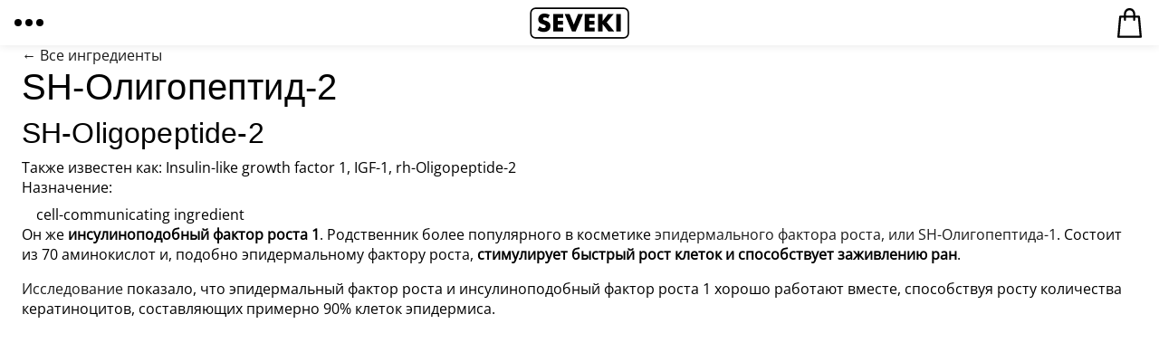

--- FILE ---
content_type: text/html; charset=utf-8
request_url: https://seveki.ru/ingredients/sh-oligopeptide-2
body_size: 98242
content:



<!DOCTYPE html>

<html lang="ru" class="h-100">
  <head>

  	  <meta charset="utf-8">
  <meta name="viewport" content="width=device-width, initial-scale=1, maximum-scale=1.0, user-scalable=no, shrink-to-fit=no">
  <meta name="format-detection" content="telephone=no">


  <title>SH-Олигопептид-2</title>
    
  <link href="/css/bootstrap.min.css" rel="stylesheet">
  <link rel="stylesheet" href="https://cdn.jsdelivr.net/npm/bootstrap-icons@1.8.3/font/bootstrap-icons.css">


  <link href="/css/app.css?59" rel="stylesheet">
  <link href="/css/suggestions.min.css" rel="stylesheet" />
  <link href="/css/owl.carousel.min.css" rel="stylesheet" />
  <link href="/css/owl.theme.default.min.css" rel="stylesheet" />

  <script src="/js/jquery.min.js"></script>
  <script src="/js/vue.js"></script>
  <script src="/js/bootstrap.min.js"></script>
  <script src="/js/jquery.suggestions.min.js"></script>
  <script src="/js/lodash.min.js"></script>
  <script src="/js/vue-the-mask.min.js"></script>
  <script src="/js/owl.carousel.min.js"></script>


  <meta name="yandex-verification" content="dc12adbee3c881cc" />
  <meta property="og:site_name" content="Seveki" />
  <meta property="og:url" content="https://seveki.ru/" />

  <link rel="apple-touch-icon" sizes="180x180" href="/favicon/apple-touch-icon.png">
  <link rel="icon" type="image/png" sizes="32x32" href="/favicon/favicon-32x32.png">
  <link rel="icon" type="image/png" sizes="16x16" href="/favicon/favicon-16x16.png">
  <link rel="manifest" href="/favicon/site.webmanifest">
  <link rel="mask-icon" href="/favicon/safari-pinned-tab.svg" color="#5bbad5">
  <meta name="msapplication-TileColor" content="#ffffff">
  <meta name="theme-color" content="#ffffff">

  <script>
  var carrier_discount = 0.1;
  </script>

  
	<link rel="stylesheet" href="/css/tailwind.css">
  </head>

  <body>

  <div id="overlay"></div>

  <div v-cloak id="cart" class="sidebar h-100 px-md-2">
    <div id="cart-sidebar">

      <div id="cart-head" class="px-3 inline align-items-center py-2 pt-3">
        <div id="cart-nav" class="me-4">
          <span onclick="return close_cart()" class="active-link"><i class="bi bi-arrow-left h4 mb-0"></i></span>
        </div>
        <span class="mb-1 h4">Корзина</span>
        <span class="grow"></span>
        <div v-if="qty">
          <div class="button button-third button-narrow s2">
            <span v-if="edit" @click="edit=0">готово</span>
            <span v-else @click="edit=1">изменить</span>
          </div>
        </div>
      </div>

      <div v-show="qty && carrier_price && !edit" class="px-3 pt-3">
        <div id="free-delivery">
          <div class="mb-2 mb-md-1 align-items-center lh13">
            <span class="s1 number">
              Добавьте еще на
              <span>[[ (carrier_price / 0.1) | round ]]</span><span class="ruble">P</span>
              для бесплатной доставки
            </span>
          </div>
          <div class="progress align-items-center justify-content-start">
            <div class="progress-bar bg-success" role="progressbar" :aria-valuenow="90 - carrier_price / carrier_price_full * 100" :style="{ width:  90 - carrier_price / carrier_price_full * 100 + '%'}" aria-valuemin="0" aria-valupriceemax="100"></div>
          </div>
        </div>
      </div>

      <div id="cart-items" class="column pt-3">

        <div class="text-center px-3 px-md-4" id="no-products-message" v-show="!qty">
          <h5 class="lh15">Здесь ничего нет :(</h5>
          <p>пора добавить что-нибудь в корзину</p>
          <div class="inline justify-content-center my-5 row">
            <a class="col-12 col-md-9" @click="close_cart();"><div class="button button-first w-100"><span>Закрыть</span></div></a>
          </div>
        </div>


        <div id="shopping-cart-table" v-show="qty">
          <div class="px-3">
            <div class="cart-product mb-2" v-for="product in products" v-if="product.qty > 0 && !product.in_set">

              <div class="inline cart-product-grid pt-2">

                <div v-if="!edit" class="me-3 position-relative me-3 h-100" style="width:20%;min-width:60px;">
                  <div class="cart-photo-wrapper"><div class="cart-photo"><img class="img" v-if="product.photo_url" :style='{ "background-image": "url(" + product.photo_url + ")" }' src="[data-uri]" /></div></div>
                </div>

                <div class="mb-0 inline position-relative grow">

                    <div class="mb-0 grow pe-4">
                      <p class="mb-1"><a style="z-index:1;" :href="'/' + product.url + '/'" class="lh13 h7 mb-0" ><span style="white-space: break-spaces;">[[ product.name ]] [[ product.variant ]]</span><span v-if="product.size"><small> [[ product.size ]]</small></span></a></p>
                      <p v-if="product.desc" class="s2 lh12 o60">[[ product.desc ]]</p>
                    </div>

                    <div style="z-index:1;" class="col-auto column text-right pe-0 pt-1">
                      <div class="column">
                        <div class="inline justify-content-end">
                          <span v-if="product.full_price > product.price" class="number text-nowrap old-price s1 o60 me-2">[[ product.full_price ]] <span class="ruble">P</span></span>
                          <span class="number text-nowrap">[[ product.price ]] <span class="ruble">P</span></span>
                        </div>
                        <p v-if="product.full_price > product.price" class="number mb-0 s2 text-end">скидка [[ product.full_price - product.price ]] <span class="ruble">P</span></p>
                      </div>

                      <div v-if="edit" class="inline align-items-center justify-content-end pt-2">
                        <div @click="change(product.id, 0)" class="delete me-2 s1" >
                          <i class="bi bi-x-lg mb-0"></i>
                        </div>
                        <div class="qty-selector inline text-center o85 s1">
                          <div @click="change(product.id, product.qty - product.mult_qty)" class="p-2 py-1 active-link"><i class="bi bi-dash-lg"></i></div>
                          <div class="p-2 py-1">
                             <span>[[ product.qty ]]</span>
                          </div>
                          <div v-if="product.qty < product.max_qty" @click="change(product.id, product.qty + product.mult_qty)" class="p-2 py-1 active-link"><i class="bi bi-plus-lg"></i></div>
                          <div v-else class="p-2 py-1" style="opacity:0.2"><i class="bi bi-plus-lg"></i></div>

                        </div>
                      </div>

                      <div v-if="!edit && product.qty > 1" class="inline align-items-center justify-content-end pt-2">
                        <div class="qty-selector inline text-center o85 s1">
                          <div class="p-2 py-1">
                             <span>x [[ product.qty ]]</span>
                          </div>
                        </div>
                      </div>
                    </div>
                  </div>
              </div>
            </div>
          </div>

          <div id="cart-checkout" class="px-3 mt-4">

            <div id="cart-total" class="py-3">
              <template v-if="city && carrier_price !== null">

                <div>
                  <div class="inline">
                    <div style="max-width: 80%;" class="lh13">
                      <p class="mb-1">Доставка</p>
                      <p class="s1 mb-0"><span onclick="open_select_city();" class="link">[[ city ]]</span></p>
                    </div>
                    <div class="grow"><div class="dots mx-2"></div></div>

                    <div class="column">
                      <div class="inline justify-content-end">
                        <span v-if="carrier_price_full != carrier_price" class="number text-nowrap old-price s1 o60 me-2">[[ carrier_price_full ]] <span class="ruble">P</span></span>
                        <span v-if="carrier_price" class="number text-nowrap">[[ carrier_price ]] <span class="ruble">P</span></span>
                        <span v-else class="s1">бесплатно</span>
                      </div>
                      <p v-if="carrier_price && carrier_price_full != carrier_price" class="number mb-0 s2 text-end">скидка [[ carrier_price_full - carrier_price ]] <span class="ruble">P</span></p>
                    </div>

                  </div>
                </div>

              </template>

              
              
            </div>

            <div id="cart-checkout-btn">

              <a v-if="products_price > 100" id="checkout" class="button button-wide button-first inline" href="/cart">
                <span class="pe-2 pe-md-3 lh15"><span class="spinner-border"></span>Далее</span>
              </a>
               <a v-else class="button button-wide button-first inline disabled">
                <span class="pe-2 pe-md-3 lh15">минимальная сумма товаров - 100<span class="ruble">P</span></span>
              </a>
              
            </div>
            

          </div> <!-- cart-checkout -->
        </div>
      </div> <!-- cart-items -->

    </div>
  </div>


  <div id="select-city" class="sidebar h-100">
    <div class="px-md-2 py-3">
      <div class="px-3">

        <div class="inline align-items-center py-2 mb-3">
          <div class="me-4">
            <span onclick="return close_select_city()" class="back active-link"><i class="bi bi-arrow-left h4 mb-0"></i></span>
          </div>
        </div>

        <div class="w-100 mb-3 position-relative">
          <textarea rows="1" class="form-control" id="city_" maxlength=300 placeholder="Населенный пункт" required></textarea>

          <div v-if="loading"><div class="spinner-wrapper" class="active"><span class="spinner-border"></span></div></div>

        </div>

      </div>
    </div>
  </div>

  <div id="page-container" class="h-100 d-flex" style="flex-direction: column;">


    <div id="navbar">
      <div id="navbar-wrapper" class="inline align-items-center justify-content-center" >
                <div onclick="menu.open()" id="navbar-menu" class="nav-btn active-link position-absolute d-flex align-items-center justify-content-center">
          <div class="menu-icon">
            <div class="inline">
              <span></span>
              <span></span>
              <span class="m-0"></span>
            </div>
          </div>
        </div>
        
        <div class="grow">
          <div class="logo mx-auto"><a class="icon" href="/" itemprop="url">Seveki</a></div>
        </div>

        <div id="nav-top-cart" onclick="return open_cart()" class="position-absolute inline align-items-center justify-content-center me-2 me-md-3">
            <div class="cart-icon icon"></div>
            <div id="cart-qty" v-cloak v-if="products_qty > 0 && products_qty < 100" class="number"><span>[[ products_qty ]]</span></div>
            <div id="cart-qty" v-cloak v-else-if="products_qty >= 100" class="number"><span><small>[[ products_qty ]]</small></span></div>
        </div>
      </div>
    </div>

    <div id="main-menu" class="d-none d-md-block position-fixed p-4">

    </div>

    <div id="main" class="grow">
            

<div class="max-w-4xl mx-auto px-4 sm:px-6 py-10 sm:py-16">
  
  <a href="/ingredients" class="inline-flex items-center gap-2 text-sm text-gray-500 hover:text-gray-700 transition-colors mb-8">
    ← Все ингредиенты
  </a>

  <div class="mb-8">
    <h1 class="text-2xl sm:text-3xl font-medium text-gray-900 mb-2">SH-Олигопептид-2</h1>
          <h2 class="text-lg text-gray-500">SH-Oligopeptide-2</h2>
      </div>

      <div class="mb-6 pb-6 border-b border-gray-100">
      <span class="text-sm font-medium text-gray-500">Также известен как:</span>
      <span class="text-sm text-gray-700">
                              Insulin-like growth factor 1,                                         IGF-1,                                         rh-Oligopeptide-2                        </span>
    </div>
  
      <div class="mb-6 pb-6 border-b border-gray-100">
      <span class="text-sm font-medium text-gray-500">Назначение:</span>
      <div class="flex flex-wrap gap-2 mt-2">
                  <span class="px-3 py-1 text-sm bg-gray-100 text-gray-700 rounded-full">cell-communicating ingredient</span>
              </div>
    </div>
  
  
      <div class="prose prose-gray max-w-none">
      <p>Он же <strong>инсулиноподобный фактор роста 1</strong>. Родственник более популярного в косметике <a href="/ingredients/sh-oligopeptide-1">эпидермального фактора роста, или SH-Олигопептида-1</a>. Состоит из 70 аминокислот и, подобно эпидермальному фактору роста, <strong>стимулирует быстрый рост клеток и способствует заживлению ран</strong>.</p>

<p><a href="https://pubmed.ncbi.nlm.nih.gov/1848876/">Исследование</a> показало, что эпидермальный фактор роста и инсулиноподобный фактор роста 1 хорошо работают вместе, способствуя росту количества кератиноцитов, составляющих примерно 90% клеток эпидермиса.</p>

    </div>
  
</div>

    </div>

    <footer style="min-height:2rem;background-color: #f4f4f4;width:100%;"></footer>

  </div><!-- /page-container -->

  <script src="/js/app.js?67"></script>


    <nav id="left-menu" class="sidebar p-3 p-md-5" role="navigation">
    <span onclick="menu.close()" class="active-link" style="top: 1em;right: 1.5em;position: absolute;">
      <i class="bi bi-x-lg"></i>
    </span>    <div id="left-menu-wrapper" class="menu px-2">

      <div >

      <div id="menu">

        
        <div class="d-md-none">         <div v-if="selected==''">
                <h4 style="cursor:pointer;"><span @click="select('1')" :class="{'selected': selected=='1'}">Все</span></h4>
                
                  <ul class="list-unstyled">
          <hr class="w-50 ms-0">

          <div>
                    <li class="py-1">
          <form action="/login" method="POST">
          <input type="hidden" name="back" value="#menu">
          <button>Войти</button>
          </form>
          </li>
          <li class="py-1 disabled">Мои заказы</li>

                    </div>

          <hr class="w-50 ms-0">

                    <li class="py-1"><a href="/ingredients">Ингредиенты</a></li>

          <li class="py-1">
            <a class="active-link align-items-center inline justify-content-start " href="https://t.me/seveki" target="blank" rel="nofollow">
          Телеграм</a>
          </li>

          <li class="py-1">
            <a class="mb-1 active-link align-items-center inline justify-content-start" href="https://wa.me/79160225484" target="blank" rel="nofollow">
            Вотсап</a>
          </li>

          </ul>
        

        </div>
        <div v-else class="mb-3">
        <a @click="select('')" class="active-link"><span class="nav-back icon" style="margin-left: -3px;"></span></a>
        </div>
        </div>

        <div id="desktop_categories" class="d-none d-md-block">                 <h4 style="cursor:pointer;"><span @click="select('1')" :class="{'selected': selected=='1'}">Все</span></h4>
                
                  <ul class="list-unstyled">
          <hr class="w-50 ms-0">

          <div>
                    <li class="py-1">
          <form action="/login" method="POST">
          <input type="hidden" name="back" value="#menu">
          <button>Войти</button>
          </form>
          </li>
          <li class="py-1 disabled">Мои заказы</li>

                    </div>

          <hr class="w-50 ms-0">

                    <li class="py-1"><a href="/ingredients">Ингредиенты</a></li>

          <li class="py-1">
            <a class="active-link align-items-center inline justify-content-start " href="https://t.me/seveki" target="blank" rel="nofollow">
          Телеграм</a>
          </li>

          <li class="py-1">
            <a class="mb-1 active-link align-items-center inline justify-content-start" href="https://wa.me/79160225484" target="blank" rel="nofollow">
            Вотсап</a>
          </li>

          </ul>
        

        </div>      

      </div>

            
      <div id="category1" class="category " style="display:none">
      <h4>Все</h4>
      
      <div class="products my-4">
      
            
      <div id="product11" class="product grow column">
        <div >
          <a href="/resveratrol-q10-20-ml-1052" :href="'/' + selected_product.url" class="grow column">
            <div v-if="selected_product.photo_url" class="d-flex align-items-center" style="">
              <img class="img" style="height:70%" src="//seveki.net/1339824.jpg?h=800&w=600&f=1&k=2761fd9add;" :src="selected_product.photo_url"  />
            </div>

            <div class="py-2 pt-3 h7 fw-bold">
              <span class="product_price">
                <span v-if="selected || products.length == 1">
                  <span v-if="selected_product.full_price > selected_product.price" class="number text-nowrap old-price s1 o60 me-2">[[ selected_product.full_price ]] <span class="ruble">P</span></span>
                  <span class="text-nowrap">[[ selected_product.price ]]</span>
                </span>
                <span v-else>от [[ min_price ]]</span>
              </span>
              <span class="ruble s2">P</span>
            </div>

            <div class="desc mb-2">
              <div class="inline h7">
                <span class="name grow pe-2 mb-1 lh13">Ресвератрол + Q10</span>
              </div>
              <p class="s2 lh13 o85 mb-0">крем-сыворотка вокруг глаз</p>            </div>
          </a>

          <div v-if="selected_product.rating > 0" class="d-flex mb-3">
            <a :href="'/' + selected_product.url + '#reviews'" v-cloak class="anchor inline">
                          </a>
          </div>
          <div v-else class="d-flex mb-3">
            <a class="inline">
                        </a>
          </div>
          
        
          <div class="variants" v-if="products.length > 1">
            <span class="product_type" v-for="product in products">
              <span @click="select(product.variant)" :class="{ 'selected': selected == product.variant }" class="border">[[ product.variant ]]</span>
            </span>
          </div>

          </div>


          <div class="grow"></div>


          <div>

          <div v-if="selected_product.cart_qty" class="button button-wide button-first inline pt-2" :class="{'loading': loading}" :readonly="loading==1" >
            <span class="p-3">
              <span class="spinner-border"></span>
              <span v-show="selected_product.cart_qty > 0" class="m-0" @click="minus()"
              style="
              position: absolute;
              left: 0;
              top: 0;
              bottom: 0;
              width: 20%;
              display: flex;
              align-items: center;
              justify-content: center;
              z-index: 1;"
              >-</span>
              <span class="mx-2 grow text-center s2" style="line-height: 100%;" @click="menu.close(); open_cart()">[[ selected_product.cart_qty ]] [[ selected_product.cart_qty | pluralize('товар', 'товара', 'товаров') ]] <span class="text-nowrap" style="border-bottom-width: 1px; border-bottom-style: solid;">в корзине</span></span>
              <span v-show="selected_product.cart_qty < selected_product.max_qty" class="m-0" @click="plus()"
              style="
              position: absolute;
              right: 0;
              top: 0;
              bottom: 0;
              width: 20%;
              display: flex;
              align-items: center;
              justify-content: center;
              z-index: 1;"  
              >+</span>
            </span>
          </div>
          <div v-else-if="selected_product.qty > 0" @click="add()" class="button button-wide button-third inline pt-2 s1"
            :class="{'loading': loading}" :readonly="loading==1">
            <span class="p-3 w-100" style="font-weight: bold;">
              <span class="spinner-border"></span>
              <span>в корзину</span>
            </span>
          </div>
          <div class="button button-wide button-second disabled inline pt-2 s1" v-else>
              <span class="p-3 w-100" style="font-weight: bold; background:#f2f2f2; border: 1px solid #f2f2f2;">закончился :(</span>
          </div>
        </div>
      </div>

      <script>
      var product11 = new Vue({
        el: '#product11',
        data: {
          selected: '',
          products: [{variant: '', url: 'resveratrol-q10-20-ml-1052', sku: '1052', price: 699, full_price: 1562, qty: 0, max_qty: 99, cart_qty: 0, mult_qty: 1, photo_url: '//seveki.net/1339824.jpg?h=800&w=600&f=1&k=2761fd9add', rating: 0, reviews_count: 0}],
          loading: 0,
        },
        methods: {
          select: function(variant) {
            this.selected = variant;
          },
          add: function(){
            var self = this;
            if(self.products.length > 1 && !self.selected) {
              var div = $("#product11 div.variants");
              div.addClass('shaker'); 
              setTimeout(function(){ div.removeClass('shaker'); }, 300);
              return;
            }
            
            self.loading = 1;
            $.post('/' + self.selected_product.url + '?add=1').done(function(products) {
              cart.products = products;
              if(typeof ym === "function") { ym(42259874,'reachGoal','ADD'); }
            })
            .fail(function(xhr) { 
              if(xhr.status == 510) alert('Можно добавить максимум три разных образца'); 
              else alert('Ошибка добавления :( Попробуйте еще раз'); 
            })
            .always(function() { self.loading = 0; });
          },
          plus: function(){
            cart.change(this.selected_product.sku, this.selected_product.cart_qty + this.selected_product.mult_qty);
          },
          minus: function(){
            cart.change(this.selected_product.sku, this.selected_product.cart_qty - this.selected_product.mult_qty);
          }
        },
        computed: {
          selected_product: function() {
            for(let i = 0; i < this.products.length; i ++ )
              if(this.products[i].variant == this.selected)
              return this.products[i];
            return this.products[0];
          },
          min_price: function() {
            let min_price = 9999;
            for(let i = 0; i < this.products.length; i ++ )
              if(this.products[i].price < min_price)
                min_price = this.products[i].price;
              return min_price;
          }
        },
        created: function (){
          eventBus.$on('product_qty', (id, qty)=>{
            for(let i = 0; i < this.products.length; i ++ )
              if(this.products[i].sku == id) 
                Vue.set(this.products[i], 'cart_qty', qty);
          });
        },
        mounted: function() {
          for(let i = 0; i < this.products.length; i ++)
            if(this.products[i].cart_qty > 0) {
              this.select(this.products[i].variant);
            }
        },
        delimiters: ["[[","]]"]
      });
      </script>

      
            
      <div id="product12" class="product grow column">
        <div >
          <a href="/vitamin-s-30-ml-1733" :href="'/' + selected_product.url" class="grow column">
            <div v-if="selected_product.photo_url" class="d-flex align-items-center" style="">
              <img class="img" style="height:70%" src="//seveki.net/4695426.jpg?h=800&w=600&f=1&k=ce37fab491;" :src="selected_product.photo_url"  />
            </div>

            <div class="py-2 pt-3 h7 fw-bold">
              <span class="product_price">
                <span v-if="selected || products.length == 1">
                  <span v-if="selected_product.full_price > selected_product.price" class="number text-nowrap old-price s1 o60 me-2">[[ selected_product.full_price ]] <span class="ruble">P</span></span>
                  <span class="text-nowrap">[[ selected_product.price ]]</span>
                </span>
                <span v-else>от [[ min_price ]]</span>
              </span>
              <span class="ruble s2">P</span>
            </div>

            <div class="desc mb-2">
              <div class="inline h7">
                <span class="name grow pe-2 mb-1 lh13">Витамин С</span>
              </div>
              <p class="s2 lh13 o85 mb-0">антиоксидантная сыворотка для всех типов кожи</p>            </div>
          </a>

          <div v-if="selected_product.rating > 0" class="d-flex mb-3">
            <a :href="'/' + selected_product.url + '#reviews'" v-cloak class="anchor inline">
                          </a>
          </div>
          <div v-else class="d-flex mb-3">
            <a class="inline">
                        </a>
          </div>
          
        
          <div class="variants" v-if="products.length > 1">
            <span class="product_type" v-for="product in products">
              <span @click="select(product.variant)" :class="{ 'selected': selected == product.variant }" class="border">[[ product.variant ]]</span>
            </span>
          </div>

          </div>


          <div class="grow"></div>


          <div>

          <div v-if="selected_product.cart_qty" class="button button-wide button-first inline pt-2" :class="{'loading': loading}" :readonly="loading==1" >
            <span class="p-3">
              <span class="spinner-border"></span>
              <span v-show="selected_product.cart_qty > 0" class="m-0" @click="minus()"
              style="
              position: absolute;
              left: 0;
              top: 0;
              bottom: 0;
              width: 20%;
              display: flex;
              align-items: center;
              justify-content: center;
              z-index: 1;"
              >-</span>
              <span class="mx-2 grow text-center s2" style="line-height: 100%;" @click="menu.close(); open_cart()">[[ selected_product.cart_qty ]] [[ selected_product.cart_qty | pluralize('товар', 'товара', 'товаров') ]] <span class="text-nowrap" style="border-bottom-width: 1px; border-bottom-style: solid;">в корзине</span></span>
              <span v-show="selected_product.cart_qty < selected_product.max_qty" class="m-0" @click="plus()"
              style="
              position: absolute;
              right: 0;
              top: 0;
              bottom: 0;
              width: 20%;
              display: flex;
              align-items: center;
              justify-content: center;
              z-index: 1;"  
              >+</span>
            </span>
          </div>
          <div v-else-if="selected_product.qty > 0" @click="add()" class="button button-wide button-third inline pt-2 s1"
            :class="{'loading': loading}" :readonly="loading==1">
            <span class="p-3 w-100" style="font-weight: bold;">
              <span class="spinner-border"></span>
              <span>в корзину</span>
            </span>
          </div>
          <div class="button button-wide button-second disabled inline pt-2 s1" v-else>
              <span class="p-3 w-100" style="font-weight: bold; background:#f2f2f2; border: 1px solid #f2f2f2;">закончился :(</span>
          </div>
        </div>
      </div>

      <script>
      var product12 = new Vue({
        el: '#product12',
        data: {
          selected: '',
          products: [{variant: '', url: 'vitamin-s-30-ml-1733', sku: '1733', price: 548, full_price: 1248, qty: 1, max_qty: 99, cart_qty: 0, mult_qty: 1, photo_url: '//seveki.net/4695426.jpg?h=800&w=600&f=1&k=ce37fab491', rating: 4.8, reviews_count: 117}],
          loading: 0,
        },
        methods: {
          select: function(variant) {
            this.selected = variant;
          },
          add: function(){
            var self = this;
            if(self.products.length > 1 && !self.selected) {
              var div = $("#product12 div.variants");
              div.addClass('shaker'); 
              setTimeout(function(){ div.removeClass('shaker'); }, 300);
              return;
            }
            
            self.loading = 1;
            $.post('/' + self.selected_product.url + '?add=1').done(function(products) {
              cart.products = products;
              if(typeof ym === "function") { ym(42259874,'reachGoal','ADD'); }
            })
            .fail(function(xhr) { 
              if(xhr.status == 510) alert('Можно добавить максимум три разных образца'); 
              else alert('Ошибка добавления :( Попробуйте еще раз'); 
            })
            .always(function() { self.loading = 0; });
          },
          plus: function(){
            cart.change(this.selected_product.sku, this.selected_product.cart_qty + this.selected_product.mult_qty);
          },
          minus: function(){
            cart.change(this.selected_product.sku, this.selected_product.cart_qty - this.selected_product.mult_qty);
          }
        },
        computed: {
          selected_product: function() {
            for(let i = 0; i < this.products.length; i ++ )
              if(this.products[i].variant == this.selected)
              return this.products[i];
            return this.products[0];
          },
          min_price: function() {
            let min_price = 9999;
            for(let i = 0; i < this.products.length; i ++ )
              if(this.products[i].price < min_price)
                min_price = this.products[i].price;
              return min_price;
          }
        },
        created: function (){
          eventBus.$on('product_qty', (id, qty)=>{
            for(let i = 0; i < this.products.length; i ++ )
              if(this.products[i].sku == id) 
                Vue.set(this.products[i], 'cart_qty', qty);
          });
        },
        mounted: function() {
          for(let i = 0; i < this.products.length; i ++)
            if(this.products[i].cart_qty > 0) {
              this.select(this.products[i].variant);
            }
        },
        delimiters: ["[[","]]"]
      });
      </script>

      
            
      <div id="product13" class="product grow column">
        <div >
          <a href="/gialuronovaya-syvorotka-30-ml-1473" :href="'/' + selected_product.url" class="grow column">
            <div v-if="selected_product.photo_url" class="d-flex align-items-center" style="">
              <img class="img" style="height:70%" src="//seveki.net/3449443.jpg?h=800&w=600&f=1&k=93ec6aa26a;" :src="selected_product.photo_url"  />
            </div>

            <div class="py-2 pt-3 h7 fw-bold">
              <span class="product_price">
                <span v-if="selected || products.length == 1">
                  <span v-if="selected_product.full_price > selected_product.price" class="number text-nowrap old-price s1 o60 me-2">[[ selected_product.full_price ]] <span class="ruble">P</span></span>
                  <span class="text-nowrap">[[ selected_product.price ]]</span>
                </span>
                <span v-else>от [[ min_price ]]</span>
              </span>
              <span class="ruble s2">P</span>
            </div>

            <div class="desc mb-2">
              <div class="inline h7">
                <span class="name grow pe-2 mb-1 lh13">Гиалуроновая сыворотка</span>
              </div>
              <p class="s2 lh13 o85 mb-0">увлажняющая сыворотка для всех типов кожи</p>            </div>
          </a>

          <div v-if="selected_product.rating > 0" class="d-flex mb-3">
            <a :href="'/' + selected_product.url + '#reviews'" v-cloak class="anchor inline">
                          </a>
          </div>
          <div v-else class="d-flex mb-3">
            <a class="inline">
                        </a>
          </div>
          
        
          <div class="variants" v-if="products.length > 1">
            <span class="product_type" v-for="product in products">
              <span @click="select(product.variant)" :class="{ 'selected': selected == product.variant }" class="border">[[ product.variant ]]</span>
            </span>
          </div>

          </div>


          <div class="grow"></div>


          <div>

          <div v-if="selected_product.cart_qty" class="button button-wide button-first inline pt-2" :class="{'loading': loading}" :readonly="loading==1" >
            <span class="p-3">
              <span class="spinner-border"></span>
              <span v-show="selected_product.cart_qty > 0" class="m-0" @click="minus()"
              style="
              position: absolute;
              left: 0;
              top: 0;
              bottom: 0;
              width: 20%;
              display: flex;
              align-items: center;
              justify-content: center;
              z-index: 1;"
              >-</span>
              <span class="mx-2 grow text-center s2" style="line-height: 100%;" @click="menu.close(); open_cart()">[[ selected_product.cart_qty ]] [[ selected_product.cart_qty | pluralize('товар', 'товара', 'товаров') ]] <span class="text-nowrap" style="border-bottom-width: 1px; border-bottom-style: solid;">в корзине</span></span>
              <span v-show="selected_product.cart_qty < selected_product.max_qty" class="m-0" @click="plus()"
              style="
              position: absolute;
              right: 0;
              top: 0;
              bottom: 0;
              width: 20%;
              display: flex;
              align-items: center;
              justify-content: center;
              z-index: 1;"  
              >+</span>
            </span>
          </div>
          <div v-else-if="selected_product.qty > 0" @click="add()" class="button button-wide button-third inline pt-2 s1"
            :class="{'loading': loading}" :readonly="loading==1">
            <span class="p-3 w-100" style="font-weight: bold;">
              <span class="spinner-border"></span>
              <span>в корзину</span>
            </span>
          </div>
          <div class="button button-wide button-second disabled inline pt-2 s1" v-else>
              <span class="p-3 w-100" style="font-weight: bold; background:#f2f2f2; border: 1px solid #f2f2f2;">закончился :(</span>
          </div>
        </div>
      </div>

      <script>
      var product13 = new Vue({
        el: '#product13',
        data: {
          selected: '',
          products: [{variant: '', url: 'gialuronovaya-syvorotka-30-ml-1473', sku: '1473', price: 432, full_price: 1004, qty: 1, max_qty: 99, cart_qty: 0, mult_qty: 1, photo_url: '//seveki.net/3449443.jpg?h=800&w=600&f=1&k=93ec6aa26a', rating: 4.8, reviews_count: 22}],
          loading: 0,
        },
        methods: {
          select: function(variant) {
            this.selected = variant;
          },
          add: function(){
            var self = this;
            if(self.products.length > 1 && !self.selected) {
              var div = $("#product13 div.variants");
              div.addClass('shaker'); 
              setTimeout(function(){ div.removeClass('shaker'); }, 300);
              return;
            }
            
            self.loading = 1;
            $.post('/' + self.selected_product.url + '?add=1').done(function(products) {
              cart.products = products;
              if(typeof ym === "function") { ym(42259874,'reachGoal','ADD'); }
            })
            .fail(function(xhr) { 
              if(xhr.status == 510) alert('Можно добавить максимум три разных образца'); 
              else alert('Ошибка добавления :( Попробуйте еще раз'); 
            })
            .always(function() { self.loading = 0; });
          },
          plus: function(){
            cart.change(this.selected_product.sku, this.selected_product.cart_qty + this.selected_product.mult_qty);
          },
          minus: function(){
            cart.change(this.selected_product.sku, this.selected_product.cart_qty - this.selected_product.mult_qty);
          }
        },
        computed: {
          selected_product: function() {
            for(let i = 0; i < this.products.length; i ++ )
              if(this.products[i].variant == this.selected)
              return this.products[i];
            return this.products[0];
          },
          min_price: function() {
            let min_price = 9999;
            for(let i = 0; i < this.products.length; i ++ )
              if(this.products[i].price < min_price)
                min_price = this.products[i].price;
              return min_price;
          }
        },
        created: function (){
          eventBus.$on('product_qty', (id, qty)=>{
            for(let i = 0; i < this.products.length; i ++ )
              if(this.products[i].sku == id) 
                Vue.set(this.products[i], 'cart_qty', qty);
          });
        },
        mounted: function() {
          for(let i = 0; i < this.products.length; i ++)
            if(this.products[i].cart_qty > 0) {
              this.select(this.products[i].variant);
            }
        },
        delimiters: ["[[","]]"]
      });
      </script>

      
            
      <div id="product14" class="product grow column">
        <div >
          <a href="/bha-cink-20-ml-1393" :href="'/' + selected_product.url" class="grow column">
            <div v-if="selected_product.photo_url" class="d-flex align-items-center" style="">
              <img class="img" style="height:70%" src="//seveki.net/3777295.jpg?h=800&w=600&f=1&k=f98bdd4b85;" :src="selected_product.photo_url"  />
            </div>

            <div class="py-2 pt-3 h7 fw-bold">
              <span class="product_price">
                <span v-if="selected || products.length == 1">
                  <span v-if="selected_product.full_price > selected_product.price" class="number text-nowrap old-price s1 o60 me-2">[[ selected_product.full_price ]] <span class="ruble">P</span></span>
                  <span class="text-nowrap">[[ selected_product.price ]]</span>
                </span>
                <span v-else>от [[ min_price ]]</span>
              </span>
              <span class="ruble s2">P</span>
            </div>

            <div class="desc mb-2">
              <div class="inline h7">
                <span class="name grow pe-2 mb-1 lh13">БХА+Цинк</span>
              </div>
              <p class="s2 lh13 o85 mb-0">себорегулирующая сыворотка для жирной и проблемной кожи</p>            </div>
          </a>

          <div v-if="selected_product.rating > 0" class="d-flex mb-3">
            <a :href="'/' + selected_product.url + '#reviews'" v-cloak class="anchor inline">
                          </a>
          </div>
          <div v-else class="d-flex mb-3">
            <a class="inline">
                        </a>
          </div>
          
        
          <div class="variants" v-if="products.length > 1">
            <span class="product_type" v-for="product in products">
              <span @click="select(product.variant)" :class="{ 'selected': selected == product.variant }" class="border">[[ product.variant ]]</span>
            </span>
          </div>

          </div>


          <div class="grow"></div>


          <div>

          <div v-if="selected_product.cart_qty" class="button button-wide button-first inline pt-2" :class="{'loading': loading}" :readonly="loading==1" >
            <span class="p-3">
              <span class="spinner-border"></span>
              <span v-show="selected_product.cart_qty > 0" class="m-0" @click="minus()"
              style="
              position: absolute;
              left: 0;
              top: 0;
              bottom: 0;
              width: 20%;
              display: flex;
              align-items: center;
              justify-content: center;
              z-index: 1;"
              >-</span>
              <span class="mx-2 grow text-center s2" style="line-height: 100%;" @click="menu.close(); open_cart()">[[ selected_product.cart_qty ]] [[ selected_product.cart_qty | pluralize('товар', 'товара', 'товаров') ]] <span class="text-nowrap" style="border-bottom-width: 1px; border-bottom-style: solid;">в корзине</span></span>
              <span v-show="selected_product.cart_qty < selected_product.max_qty" class="m-0" @click="plus()"
              style="
              position: absolute;
              right: 0;
              top: 0;
              bottom: 0;
              width: 20%;
              display: flex;
              align-items: center;
              justify-content: center;
              z-index: 1;"  
              >+</span>
            </span>
          </div>
          <div v-else-if="selected_product.qty > 0" @click="add()" class="button button-wide button-third inline pt-2 s1"
            :class="{'loading': loading}" :readonly="loading==1">
            <span class="p-3 w-100" style="font-weight: bold;">
              <span class="spinner-border"></span>
              <span>в корзину</span>
            </span>
          </div>
          <div class="button button-wide button-second disabled inline pt-2 s1" v-else>
              <span class="p-3 w-100" style="font-weight: bold; background:#f2f2f2; border: 1px solid #f2f2f2;">закончился :(</span>
          </div>
        </div>
      </div>

      <script>
      var product14 = new Vue({
        el: '#product14',
        data: {
          selected: '',
          products: [{variant: '', url: 'bha-cink-20-ml-1393', sku: '1393', price: 382, full_price: 860, qty: 1, max_qty: 99, cart_qty: 0, mult_qty: 1, photo_url: '//seveki.net/3777295.jpg?h=800&w=600&f=1&k=f98bdd4b85', rating: 3.9, reviews_count: 7}],
          loading: 0,
        },
        methods: {
          select: function(variant) {
            this.selected = variant;
          },
          add: function(){
            var self = this;
            if(self.products.length > 1 && !self.selected) {
              var div = $("#product14 div.variants");
              div.addClass('shaker'); 
              setTimeout(function(){ div.removeClass('shaker'); }, 300);
              return;
            }
            
            self.loading = 1;
            $.post('/' + self.selected_product.url + '?add=1').done(function(products) {
              cart.products = products;
              if(typeof ym === "function") { ym(42259874,'reachGoal','ADD'); }
            })
            .fail(function(xhr) { 
              if(xhr.status == 510) alert('Можно добавить максимум три разных образца'); 
              else alert('Ошибка добавления :( Попробуйте еще раз'); 
            })
            .always(function() { self.loading = 0; });
          },
          plus: function(){
            cart.change(this.selected_product.sku, this.selected_product.cart_qty + this.selected_product.mult_qty);
          },
          minus: function(){
            cart.change(this.selected_product.sku, this.selected_product.cart_qty - this.selected_product.mult_qty);
          }
        },
        computed: {
          selected_product: function() {
            for(let i = 0; i < this.products.length; i ++ )
              if(this.products[i].variant == this.selected)
              return this.products[i];
            return this.products[0];
          },
          min_price: function() {
            let min_price = 9999;
            for(let i = 0; i < this.products.length; i ++ )
              if(this.products[i].price < min_price)
                min_price = this.products[i].price;
              return min_price;
          }
        },
        created: function (){
          eventBus.$on('product_qty', (id, qty)=>{
            for(let i = 0; i < this.products.length; i ++ )
              if(this.products[i].sku == id) 
                Vue.set(this.products[i], 'cart_qty', qty);
          });
        },
        mounted: function() {
          for(let i = 0; i < this.products.length; i ++)
            if(this.products[i].cart_qty > 0) {
              this.select(this.products[i].variant);
            }
        },
        delimiters: ["[[","]]"]
      });
      </script>

      
            
      <div id="product15" class="product grow column">
        <div >
          <a href="/aha-30-ml-1273" :href="'/' + selected_product.url" class="grow column">
            <div v-if="selected_product.photo_url" class="d-flex align-items-center" style="">
              <img class="img" style="height:70%" src="//seveki.net/5892263.jpg?h=800&w=600&f=1&k=3c9b0aeaab;" :src="selected_product.photo_url"  />
            </div>

            <div class="py-2 pt-3 h7 fw-bold">
              <span class="product_price">
                <span v-if="selected || products.length == 1">
                  <span v-if="selected_product.full_price > selected_product.price" class="number text-nowrap old-price s1 o60 me-2">[[ selected_product.full_price ]] <span class="ruble">P</span></span>
                  <span class="text-nowrap">[[ selected_product.price ]]</span>
                </span>
                <span v-else>от [[ min_price ]]</span>
              </span>
              <span class="ruble s2">P</span>
            </div>

            <div class="desc mb-2">
              <div class="inline h7">
                <span class="name grow pe-2 mb-1 lh13">АХА</span>
              </div>
              <p class="s2 lh13 o85 mb-0">отшелушивающая cыворотка для лица с кислотами</p>            </div>
          </a>

          <div v-if="selected_product.rating > 0" class="d-flex mb-3">
            <a :href="'/' + selected_product.url + '#reviews'" v-cloak class="anchor inline">
                          </a>
          </div>
          <div v-else class="d-flex mb-3">
            <a class="inline">
                        </a>
          </div>
          
        
          <div class="variants" v-if="products.length > 1">
            <span class="product_type" v-for="product in products">
              <span @click="select(product.variant)" :class="{ 'selected': selected == product.variant }" class="border">[[ product.variant ]]</span>
            </span>
          </div>

          </div>


          <div class="grow"></div>


          <div>

          <div v-if="selected_product.cart_qty" class="button button-wide button-first inline pt-2" :class="{'loading': loading}" :readonly="loading==1" >
            <span class="p-3">
              <span class="spinner-border"></span>
              <span v-show="selected_product.cart_qty > 0" class="m-0" @click="minus()"
              style="
              position: absolute;
              left: 0;
              top: 0;
              bottom: 0;
              width: 20%;
              display: flex;
              align-items: center;
              justify-content: center;
              z-index: 1;"
              >-</span>
              <span class="mx-2 grow text-center s2" style="line-height: 100%;" @click="menu.close(); open_cart()">[[ selected_product.cart_qty ]] [[ selected_product.cart_qty | pluralize('товар', 'товара', 'товаров') ]] <span class="text-nowrap" style="border-bottom-width: 1px; border-bottom-style: solid;">в корзине</span></span>
              <span v-show="selected_product.cart_qty < selected_product.max_qty" class="m-0" @click="plus()"
              style="
              position: absolute;
              right: 0;
              top: 0;
              bottom: 0;
              width: 20%;
              display: flex;
              align-items: center;
              justify-content: center;
              z-index: 1;"  
              >+</span>
            </span>
          </div>
          <div v-else-if="selected_product.qty > 0" @click="add()" class="button button-wide button-third inline pt-2 s1"
            :class="{'loading': loading}" :readonly="loading==1">
            <span class="p-3 w-100" style="font-weight: bold;">
              <span class="spinner-border"></span>
              <span>в корзину</span>
            </span>
          </div>
          <div class="button button-wide button-second disabled inline pt-2 s1" v-else>
              <span class="p-3 w-100" style="font-weight: bold; background:#f2f2f2; border: 1px solid #f2f2f2;">закончился :(</span>
          </div>
        </div>
      </div>

      <script>
      var product15 = new Vue({
        el: '#product15',
        data: {
          selected: '',
          products: [{variant: '', url: 'aha-30-ml-1273', sku: '1273', price: 402, full_price: 946, qty: 1, max_qty: 99, cart_qty: 0, mult_qty: 1, photo_url: '//seveki.net/5892263.jpg?h=800&w=600&f=1&k=3c9b0aeaab', rating: 0, reviews_count: 0}],
          loading: 0,
        },
        methods: {
          select: function(variant) {
            this.selected = variant;
          },
          add: function(){
            var self = this;
            if(self.products.length > 1 && !self.selected) {
              var div = $("#product15 div.variants");
              div.addClass('shaker'); 
              setTimeout(function(){ div.removeClass('shaker'); }, 300);
              return;
            }
            
            self.loading = 1;
            $.post('/' + self.selected_product.url + '?add=1').done(function(products) {
              cart.products = products;
              if(typeof ym === "function") { ym(42259874,'reachGoal','ADD'); }
            })
            .fail(function(xhr) { 
              if(xhr.status == 510) alert('Можно добавить максимум три разных образца'); 
              else alert('Ошибка добавления :( Попробуйте еще раз'); 
            })
            .always(function() { self.loading = 0; });
          },
          plus: function(){
            cart.change(this.selected_product.sku, this.selected_product.cart_qty + this.selected_product.mult_qty);
          },
          minus: function(){
            cart.change(this.selected_product.sku, this.selected_product.cart_qty - this.selected_product.mult_qty);
          }
        },
        computed: {
          selected_product: function() {
            for(let i = 0; i < this.products.length; i ++ )
              if(this.products[i].variant == this.selected)
              return this.products[i];
            return this.products[0];
          },
          min_price: function() {
            let min_price = 9999;
            for(let i = 0; i < this.products.length; i ++ )
              if(this.products[i].price < min_price)
                min_price = this.products[i].price;
              return min_price;
          }
        },
        created: function (){
          eventBus.$on('product_qty', (id, qty)=>{
            for(let i = 0; i < this.products.length; i ++ )
              if(this.products[i].sku == id) 
                Vue.set(this.products[i], 'cart_qty', qty);
          });
        },
        mounted: function() {
          for(let i = 0; i < this.products.length; i ++)
            if(this.products[i].cart_qty > 0) {
              this.select(this.products[i].variant);
            }
        },
        delimiters: ["[[","]]"]
      });
      </script>

      
            
      <div id="product16" class="product grow column">
        <div >
          <a href="/azeloglicin-bha-20-ml-2752" :href="'/' + selected_product.url" class="grow column">
            <div v-if="selected_product.photo_url" class="d-flex align-items-center" style="">
              <img class="img" style="height:70%" src="//seveki.net/0706081.jpg?h=800&w=600&f=1&k=08f5852d59;" :src="selected_product.photo_url"  />
            </div>

            <div class="py-2 pt-3 h7 fw-bold">
              <span class="product_price">
                <span v-if="selected || products.length == 1">
                  <span v-if="selected_product.full_price > selected_product.price" class="number text-nowrap old-price s1 o60 me-2">[[ selected_product.full_price ]] <span class="ruble">P</span></span>
                  <span class="text-nowrap">[[ selected_product.price ]]</span>
                </span>
                <span v-else>от [[ min_price ]]</span>
              </span>
              <span class="ruble s2">P</span>
            </div>

            <div class="desc mb-2">
              <div class="inline h7">
                <span class="name grow pe-2 mb-1 lh13">Азелоглицин+БХА</span>
              </div>
              <p class="s2 lh13 o85 mb-0">сыворотка для проблемной кожи</p>            </div>
          </a>

          <div v-if="selected_product.rating > 0" class="d-flex mb-3">
            <a :href="'/' + selected_product.url + '#reviews'" v-cloak class="anchor inline">
                          </a>
          </div>
          <div v-else class="d-flex mb-3">
            <a class="inline">
                        </a>
          </div>
          
        
          <div class="variants" v-if="products.length > 1">
            <span class="product_type" v-for="product in products">
              <span @click="select(product.variant)" :class="{ 'selected': selected == product.variant }" class="border">[[ product.variant ]]</span>
            </span>
          </div>

          </div>


          <div class="grow"></div>


          <div>

          <div v-if="selected_product.cart_qty" class="button button-wide button-first inline pt-2" :class="{'loading': loading}" :readonly="loading==1" >
            <span class="p-3">
              <span class="spinner-border"></span>
              <span v-show="selected_product.cart_qty > 0" class="m-0" @click="minus()"
              style="
              position: absolute;
              left: 0;
              top: 0;
              bottom: 0;
              width: 20%;
              display: flex;
              align-items: center;
              justify-content: center;
              z-index: 1;"
              >-</span>
              <span class="mx-2 grow text-center s2" style="line-height: 100%;" @click="menu.close(); open_cart()">[[ selected_product.cart_qty ]] [[ selected_product.cart_qty | pluralize('товар', 'товара', 'товаров') ]] <span class="text-nowrap" style="border-bottom-width: 1px; border-bottom-style: solid;">в корзине</span></span>
              <span v-show="selected_product.cart_qty < selected_product.max_qty" class="m-0" @click="plus()"
              style="
              position: absolute;
              right: 0;
              top: 0;
              bottom: 0;
              width: 20%;
              display: flex;
              align-items: center;
              justify-content: center;
              z-index: 1;"  
              >+</span>
            </span>
          </div>
          <div v-else-if="selected_product.qty > 0" @click="add()" class="button button-wide button-third inline pt-2 s1"
            :class="{'loading': loading}" :readonly="loading==1">
            <span class="p-3 w-100" style="font-weight: bold;">
              <span class="spinner-border"></span>
              <span>в корзину</span>
            </span>
          </div>
          <div class="button button-wide button-second disabled inline pt-2 s1" v-else>
              <span class="p-3 w-100" style="font-weight: bold; background:#f2f2f2; border: 1px solid #f2f2f2;">закончился :(</span>
          </div>
        </div>
      </div>

      <script>
      var product16 = new Vue({
        el: '#product16',
        data: {
          selected: '',
          products: [{variant: '', url: 'azeloglicin-bha-20-ml-2752', sku: '2752', price: 548, full_price: 1240, qty: 1, max_qty: 99, cart_qty: 0, mult_qty: 1, photo_url: '//seveki.net/0706081.jpg?h=800&w=600&f=1&k=08f5852d59', rating: 0, reviews_count: 0}],
          loading: 0,
        },
        methods: {
          select: function(variant) {
            this.selected = variant;
          },
          add: function(){
            var self = this;
            if(self.products.length > 1 && !self.selected) {
              var div = $("#product16 div.variants");
              div.addClass('shaker'); 
              setTimeout(function(){ div.removeClass('shaker'); }, 300);
              return;
            }
            
            self.loading = 1;
            $.post('/' + self.selected_product.url + '?add=1').done(function(products) {
              cart.products = products;
              if(typeof ym === "function") { ym(42259874,'reachGoal','ADD'); }
            })
            .fail(function(xhr) { 
              if(xhr.status == 510) alert('Можно добавить максимум три разных образца'); 
              else alert('Ошибка добавления :( Попробуйте еще раз'); 
            })
            .always(function() { self.loading = 0; });
          },
          plus: function(){
            cart.change(this.selected_product.sku, this.selected_product.cart_qty + this.selected_product.mult_qty);
          },
          minus: function(){
            cart.change(this.selected_product.sku, this.selected_product.cart_qty - this.selected_product.mult_qty);
          }
        },
        computed: {
          selected_product: function() {
            for(let i = 0; i < this.products.length; i ++ )
              if(this.products[i].variant == this.selected)
              return this.products[i];
            return this.products[0];
          },
          min_price: function() {
            let min_price = 9999;
            for(let i = 0; i < this.products.length; i ++ )
              if(this.products[i].price < min_price)
                min_price = this.products[i].price;
              return min_price;
          }
        },
        created: function (){
          eventBus.$on('product_qty', (id, qty)=>{
            for(let i = 0; i < this.products.length; i ++ )
              if(this.products[i].sku == id) 
                Vue.set(this.products[i], 'cart_qty', qty);
          });
        },
        mounted: function() {
          for(let i = 0; i < this.products.length; i ++)
            if(this.products[i].cart_qty > 0) {
              this.select(this.products[i].variant);
            }
        },
        delimiters: ["[[","]]"]
      });
      </script>

      
            
      <div id="product17" class="product grow column">
        <div >
          <a href="/nuf-krem-2-80-ml-1748" :href="'/' + selected_product.url" class="grow column">
            <div v-if="selected_product.photo_url" class="d-flex align-items-center" style="">
              <img class="img" style="height:70%" src="//seveki.net/7978965.jpg?h=800&w=600&f=1&k=7cb9558ba3;" :src="selected_product.photo_url"  />
            </div>

            <div class="py-2 pt-3 h7 fw-bold">
              <span class="product_price">
                <span v-if="selected || products.length == 1">
                  <span v-if="selected_product.full_price > selected_product.price" class="number text-nowrap old-price s1 o60 me-2">[[ selected_product.full_price ]] <span class="ruble">P</span></span>
                  <span class="text-nowrap">[[ selected_product.price ]]</span>
                </span>
                <span v-else>от [[ min_price ]]</span>
              </span>
              <span class="ruble s2">P</span>
            </div>

            <div class="desc mb-2">
              <div class="inline h7">
                <span class="name grow pe-2 mb-1 lh13">НУФ крем</span>
              </div>
              <p class="s2 lh13 o85 mb-0">увлажняющий для лица на базе натурального увлажняющего фактора</p>            </div>
          </a>

          <div v-if="selected_product.rating > 0" class="d-flex mb-3">
            <a :href="'/' + selected_product.url + '#reviews'" v-cloak class="anchor inline">
                          </a>
          </div>
          <div v-else class="d-flex mb-3">
            <a class="inline">
                        </a>
          </div>
          
        
          <div class="variants" v-if="products.length > 1">
            <span class="product_type" v-for="product in products">
              <span @click="select(product.variant)" :class="{ 'selected': selected == product.variant }" class="border">[[ product.variant ]]</span>
            </span>
          </div>

          </div>


          <div class="grow"></div>


          <div>

          <div v-if="selected_product.cart_qty" class="button button-wide button-first inline pt-2" :class="{'loading': loading}" :readonly="loading==1" >
            <span class="p-3">
              <span class="spinner-border"></span>
              <span v-show="selected_product.cart_qty > 0" class="m-0" @click="minus()"
              style="
              position: absolute;
              left: 0;
              top: 0;
              bottom: 0;
              width: 20%;
              display: flex;
              align-items: center;
              justify-content: center;
              z-index: 1;"
              >-</span>
              <span class="mx-2 grow text-center s2" style="line-height: 100%;" @click="menu.close(); open_cart()">[[ selected_product.cart_qty ]] [[ selected_product.cart_qty | pluralize('товар', 'товара', 'товаров') ]] <span class="text-nowrap" style="border-bottom-width: 1px; border-bottom-style: solid;">в корзине</span></span>
              <span v-show="selected_product.cart_qty < selected_product.max_qty" class="m-0" @click="plus()"
              style="
              position: absolute;
              right: 0;
              top: 0;
              bottom: 0;
              width: 20%;
              display: flex;
              align-items: center;
              justify-content: center;
              z-index: 1;"  
              >+</span>
            </span>
          </div>
          <div v-else-if="selected_product.qty > 0" @click="add()" class="button button-wide button-third inline pt-2 s1"
            :class="{'loading': loading}" :readonly="loading==1">
            <span class="p-3 w-100" style="font-weight: bold;">
              <span class="spinner-border"></span>
              <span>в корзину</span>
            </span>
          </div>
          <div class="button button-wide button-second disabled inline pt-2 s1" v-else>
              <span class="p-3 w-100" style="font-weight: bold; background:#f2f2f2; border: 1px solid #f2f2f2;">закончился :(</span>
          </div>
        </div>
      </div>

      <script>
      var product17 = new Vue({
        el: '#product17',
        data: {
          selected: '',
          products: [{variant: '2', url: 'nuf-krem-2-80-ml-1748', sku: '1748', price: 536, full_price: 1072, qty: 1, max_qty: 99, cart_qty: 0, mult_qty: 1, photo_url: '//seveki.net/7978965.jpg?h=800&w=600&f=1&k=7cb9558ba3', rating: 4.8, reviews_count: 114},{variant: '1', url: 'nuf-krem-1-80-ml-1598', sku: '1598', price: 508, full_price: 1016, qty: 1, max_qty: 99, cart_qty: 0, mult_qty: 1, photo_url: '//seveki.net/2291721.png?h=800&w=600&f=1&k=5184ead96b', rating: 4.9, reviews_count: 107},{variant: '3', url: 'nuf-krem-3-80-ml-1048', sku: '1048', price: 595, full_price: 1190, qty: 1, max_qty: 99, cart_qty: 0, mult_qty: 1, photo_url: '//seveki.net/8389069.jpg?h=800&w=600&f=1&k=258e5cbb7a', rating: 4.8, reviews_count: 103}],
          loading: 0,
        },
        methods: {
          select: function(variant) {
            this.selected = variant;
          },
          add: function(){
            var self = this;
            if(self.products.length > 1 && !self.selected) {
              var div = $("#product17 div.variants");
              div.addClass('shaker'); 
              setTimeout(function(){ div.removeClass('shaker'); }, 300);
              return;
            }
            
            self.loading = 1;
            $.post('/' + self.selected_product.url + '?add=1').done(function(products) {
              cart.products = products;
              if(typeof ym === "function") { ym(42259874,'reachGoal','ADD'); }
            })
            .fail(function(xhr) { 
              if(xhr.status == 510) alert('Можно добавить максимум три разных образца'); 
              else alert('Ошибка добавления :( Попробуйте еще раз'); 
            })
            .always(function() { self.loading = 0; });
          },
          plus: function(){
            cart.change(this.selected_product.sku, this.selected_product.cart_qty + this.selected_product.mult_qty);
          },
          minus: function(){
            cart.change(this.selected_product.sku, this.selected_product.cart_qty - this.selected_product.mult_qty);
          }
        },
        computed: {
          selected_product: function() {
            for(let i = 0; i < this.products.length; i ++ )
              if(this.products[i].variant == this.selected)
              return this.products[i];
            return this.products[0];
          },
          min_price: function() {
            let min_price = 9999;
            for(let i = 0; i < this.products.length; i ++ )
              if(this.products[i].price < min_price)
                min_price = this.products[i].price;
              return min_price;
          }
        },
        created: function (){
          eventBus.$on('product_qty', (id, qty)=>{
            for(let i = 0; i < this.products.length; i ++ )
              if(this.products[i].sku == id) 
                Vue.set(this.products[i], 'cart_qty', qty);
          });
        },
        mounted: function() {
          for(let i = 0; i < this.products.length; i ++)
            if(this.products[i].cart_qty > 0) {
              this.select(this.products[i].variant);
            }
        },
        delimiters: ["[[","]]"]
      });
      </script>

      
            
      <div id="product18" class="product grow column">
        <div >
          <a href="/niacinamid-5-30-ml-1033" :href="'/' + selected_product.url" class="grow column">
            <div v-if="selected_product.photo_url" class="d-flex align-items-center" style="">
              <img class="img" style="height:70%" src="//seveki.net/8659411.jpg?h=800&w=600&f=1&k=1c1713825d;" :src="selected_product.photo_url"  />
            </div>

            <div class="py-2 pt-3 h7 fw-bold">
              <span class="product_price">
                <span v-if="selected || products.length == 1">
                  <span v-if="selected_product.full_price > selected_product.price" class="number text-nowrap old-price s1 o60 me-2">[[ selected_product.full_price ]] <span class="ruble">P</span></span>
                  <span class="text-nowrap">[[ selected_product.price ]]</span>
                </span>
                <span v-else>от [[ min_price ]]</span>
              </span>
              <span class="ruble s2">P</span>
            </div>

            <div class="desc mb-2">
              <div class="inline h7">
                <span class="name grow pe-2 mb-1 lh13">Ниацинамид</span>
              </div>
              <p class="s2 lh13 o85 mb-0">мультисыворотка сыворотка для лица с ниацинамидом</p>            </div>
          </a>

          <div v-if="selected_product.rating > 0" class="d-flex mb-3">
            <a :href="'/' + selected_product.url + '#reviews'" v-cloak class="anchor inline">
                          </a>
          </div>
          <div v-else class="d-flex mb-3">
            <a class="inline">
                        </a>
          </div>
          
        
          <div class="variants" v-if="products.length > 1">
            <span class="product_type" v-for="product in products">
              <span @click="select(product.variant)" :class="{ 'selected': selected == product.variant }" class="border">[[ product.variant ]]</span>
            </span>
          </div>

          </div>


          <div class="grow"></div>


          <div>

          <div v-if="selected_product.cart_qty" class="button button-wide button-first inline pt-2" :class="{'loading': loading}" :readonly="loading==1" >
            <span class="p-3">
              <span class="spinner-border"></span>
              <span v-show="selected_product.cart_qty > 0" class="m-0" @click="minus()"
              style="
              position: absolute;
              left: 0;
              top: 0;
              bottom: 0;
              width: 20%;
              display: flex;
              align-items: center;
              justify-content: center;
              z-index: 1;"
              >-</span>
              <span class="mx-2 grow text-center s2" style="line-height: 100%;" @click="menu.close(); open_cart()">[[ selected_product.cart_qty ]] [[ selected_product.cart_qty | pluralize('товар', 'товара', 'товаров') ]] <span class="text-nowrap" style="border-bottom-width: 1px; border-bottom-style: solid;">в корзине</span></span>
              <span v-show="selected_product.cart_qty < selected_product.max_qty" class="m-0" @click="plus()"
              style="
              position: absolute;
              right: 0;
              top: 0;
              bottom: 0;
              width: 20%;
              display: flex;
              align-items: center;
              justify-content: center;
              z-index: 1;"  
              >+</span>
            </span>
          </div>
          <div v-else-if="selected_product.qty > 0" @click="add()" class="button button-wide button-third inline pt-2 s1"
            :class="{'loading': loading}" :readonly="loading==1">
            <span class="p-3 w-100" style="font-weight: bold;">
              <span class="spinner-border"></span>
              <span>в корзину</span>
            </span>
          </div>
          <div class="button button-wide button-second disabled inline pt-2 s1" v-else>
              <span class="p-3 w-100" style="font-weight: bold; background:#f2f2f2; border: 1px solid #f2f2f2;">закончился :(</span>
          </div>
        </div>
      </div>

      <script>
      var product18 = new Vue({
        el: '#product18',
        data: {
          selected: '',
          products: [{variant: '5%', url: 'niacinamid-5-30-ml-1033', sku: '1033', price: 341, full_price: 800, qty: 1, max_qty: 99, cart_qty: 0, mult_qty: 1, photo_url: '//seveki.net/8659411.jpg?h=800&w=600&f=1&k=1c1713825d', rating: 4.9, reviews_count: 96},{variant: '10%', url: 'niacinamid-10-30-ml-1343', sku: '1343', price: 398, full_price: 938, qty: 1, max_qty: 99, cart_qty: 0, mult_qty: 1, photo_url: '//seveki.net/0806836.jpg?h=800&w=600&f=1&k=a5c755efaf', rating: 4.9, reviews_count: 96}],
          loading: 0,
        },
        methods: {
          select: function(variant) {
            this.selected = variant;
          },
          add: function(){
            var self = this;
            if(self.products.length > 1 && !self.selected) {
              var div = $("#product18 div.variants");
              div.addClass('shaker'); 
              setTimeout(function(){ div.removeClass('shaker'); }, 300);
              return;
            }
            
            self.loading = 1;
            $.post('/' + self.selected_product.url + '?add=1').done(function(products) {
              cart.products = products;
              if(typeof ym === "function") { ym(42259874,'reachGoal','ADD'); }
            })
            .fail(function(xhr) { 
              if(xhr.status == 510) alert('Можно добавить максимум три разных образца'); 
              else alert('Ошибка добавления :( Попробуйте еще раз'); 
            })
            .always(function() { self.loading = 0; });
          },
          plus: function(){
            cart.change(this.selected_product.sku, this.selected_product.cart_qty + this.selected_product.mult_qty);
          },
          minus: function(){
            cart.change(this.selected_product.sku, this.selected_product.cart_qty - this.selected_product.mult_qty);
          }
        },
        computed: {
          selected_product: function() {
            for(let i = 0; i < this.products.length; i ++ )
              if(this.products[i].variant == this.selected)
              return this.products[i];
            return this.products[0];
          },
          min_price: function() {
            let min_price = 9999;
            for(let i = 0; i < this.products.length; i ++ )
              if(this.products[i].price < min_price)
                min_price = this.products[i].price;
              return min_price;
          }
        },
        created: function (){
          eventBus.$on('product_qty', (id, qty)=>{
            for(let i = 0; i < this.products.length; i ++ )
              if(this.products[i].sku == id) 
                Vue.set(this.products[i], 'cart_qty', qty);
          });
        },
        mounted: function() {
          for(let i = 0; i < this.products.length; i ++)
            if(this.products[i].cart_qty > 0) {
              this.select(this.products[i].variant);
            }
        },
        delimiters: ["[[","]]"]
      });
      </script>

      
            
      <div id="product19" class="product grow column">
        <div >
          <a href="/retinol-0-5-20-ml-1442" :href="'/' + selected_product.url" class="grow column">
            <div v-if="selected_product.photo_url" class="d-flex align-items-center" style="">
              <img class="img" style="height:70%" src="//seveki.net/9685671.png?h=800&w=600&f=1&k=0f47c2aebe;" :src="selected_product.photo_url"  />
            </div>

            <div class="py-2 pt-3 h7 fw-bold">
              <span class="product_price">
                <span v-if="selected || products.length == 1">
                  <span v-if="selected_product.full_price > selected_product.price" class="number text-nowrap old-price s1 o60 me-2">[[ selected_product.full_price ]] <span class="ruble">P</span></span>
                  <span class="text-nowrap">[[ selected_product.price ]]</span>
                </span>
                <span v-else>от [[ min_price ]]</span>
              </span>
              <span class="ruble s2">P</span>
            </div>

            <div class="desc mb-2">
              <div class="inline h7">
                <span class="name grow pe-2 mb-1 lh13">Ретинол</span>
              </div>
              <p class="s2 lh13 o85 mb-0">сыворотка для лица с ретинолом против признаков старения и акне</p>            </div>
          </a>

          <div v-if="selected_product.rating > 0" class="d-flex mb-3">
            <a :href="'/' + selected_product.url + '#reviews'" v-cloak class="anchor inline">
                          </a>
          </div>
          <div v-else class="d-flex mb-3">
            <a class="inline">
                        </a>
          </div>
          
        
          <div class="variants" v-if="products.length > 1">
            <span class="product_type" v-for="product in products">
              <span @click="select(product.variant)" :class="{ 'selected': selected == product.variant }" class="border">[[ product.variant ]]</span>
            </span>
          </div>

          </div>


          <div class="grow"></div>


          <div>

          <div v-if="selected_product.cart_qty" class="button button-wide button-first inline pt-2" :class="{'loading': loading}" :readonly="loading==1" >
            <span class="p-3">
              <span class="spinner-border"></span>
              <span v-show="selected_product.cart_qty > 0" class="m-0" @click="minus()"
              style="
              position: absolute;
              left: 0;
              top: 0;
              bottom: 0;
              width: 20%;
              display: flex;
              align-items: center;
              justify-content: center;
              z-index: 1;"
              >-</span>
              <span class="mx-2 grow text-center s2" style="line-height: 100%;" @click="menu.close(); open_cart()">[[ selected_product.cart_qty ]] [[ selected_product.cart_qty | pluralize('товар', 'товара', 'товаров') ]] <span class="text-nowrap" style="border-bottom-width: 1px; border-bottom-style: solid;">в корзине</span></span>
              <span v-show="selected_product.cart_qty < selected_product.max_qty" class="m-0" @click="plus()"
              style="
              position: absolute;
              right: 0;
              top: 0;
              bottom: 0;
              width: 20%;
              display: flex;
              align-items: center;
              justify-content: center;
              z-index: 1;"  
              >+</span>
            </span>
          </div>
          <div v-else-if="selected_product.qty > 0" @click="add()" class="button button-wide button-third inline pt-2 s1"
            :class="{'loading': loading}" :readonly="loading==1">
            <span class="p-3 w-100" style="font-weight: bold;">
              <span class="spinner-border"></span>
              <span>в корзину</span>
            </span>
          </div>
          <div class="button button-wide button-second disabled inline pt-2 s1" v-else>
              <span class="p-3 w-100" style="font-weight: bold; background:#f2f2f2; border: 1px solid #f2f2f2;">закончился :(</span>
          </div>
        </div>
      </div>

      <script>
      var product19 = new Vue({
        el: '#product19',
        data: {
          selected: '',
          products: [{variant: '0.5%', url: 'retinol-0-5-20-ml-1442', sku: '1442', price: 710, full_price: 1420, qty: 1, max_qty: 99, cart_qty: 0, mult_qty: 1, photo_url: '//seveki.net/9685671.png?h=800&w=600&f=1&k=0f47c2aebe', rating: 4.6, reviews_count: 50},{variant: '0.25%', url: 'retinol-0-25-30-ml-1083', sku: '1083', price: 668, full_price: 1484, qty: 1, max_qty: 99, cart_qty: 0, mult_qty: 1, photo_url: '//seveki.net/7939992.png?h=800&w=600&f=1&k=d9ba87450c', rating: 4.9, reviews_count: 80},{variant: '1.0%', url: 'retinol-1-0-20-ml-1452', sku: '1452', price: 927, full_price: 1854, qty: 1, max_qty: 99, cart_qty: 0, mult_qty: 1, photo_url: '//seveki.net/4710333.png?h=800&w=600&f=1&k=3e3ad28714', rating: 4.8, reviews_count: 25}],
          loading: 0,
        },
        methods: {
          select: function(variant) {
            this.selected = variant;
          },
          add: function(){
            var self = this;
            if(self.products.length > 1 && !self.selected) {
              var div = $("#product19 div.variants");
              div.addClass('shaker'); 
              setTimeout(function(){ div.removeClass('shaker'); }, 300);
              return;
            }
            
            self.loading = 1;
            $.post('/' + self.selected_product.url + '?add=1').done(function(products) {
              cart.products = products;
              if(typeof ym === "function") { ym(42259874,'reachGoal','ADD'); }
            })
            .fail(function(xhr) { 
              if(xhr.status == 510) alert('Можно добавить максимум три разных образца'); 
              else alert('Ошибка добавления :( Попробуйте еще раз'); 
            })
            .always(function() { self.loading = 0; });
          },
          plus: function(){
            cart.change(this.selected_product.sku, this.selected_product.cart_qty + this.selected_product.mult_qty);
          },
          minus: function(){
            cart.change(this.selected_product.sku, this.selected_product.cart_qty - this.selected_product.mult_qty);
          }
        },
        computed: {
          selected_product: function() {
            for(let i = 0; i < this.products.length; i ++ )
              if(this.products[i].variant == this.selected)
              return this.products[i];
            return this.products[0];
          },
          min_price: function() {
            let min_price = 9999;
            for(let i = 0; i < this.products.length; i ++ )
              if(this.products[i].price < min_price)
                min_price = this.products[i].price;
              return min_price;
          }
        },
        created: function (){
          eventBus.$on('product_qty', (id, qty)=>{
            for(let i = 0; i < this.products.length; i ++ )
              if(this.products[i].sku == id) 
                Vue.set(this.products[i], 'cart_qty', qty);
          });
        },
        mounted: function() {
          for(let i = 0; i < this.products.length; i ++)
            if(this.products[i].cart_qty > 0) {
              this.select(this.products[i].variant);
            }
        },
        delimiters: ["[[","]]"]
      });
      </script>

      
            
      <div id="product110" class="product grow column">
        <div >
          <a href="/mikrobiom-flakon-35-ml-1073" :href="'/' + selected_product.url" class="grow column">
            <div v-if="selected_product.photo_url" class="d-flex align-items-center" style="">
              <img class="img" style="height:70%" src="//seveki.net/2060315.jpg?h=800&w=600&f=1&k=4a5a15c1bc;" :src="selected_product.photo_url"  />
            </div>

            <div class="py-2 pt-3 h7 fw-bold">
              <span class="product_price">
                <span v-if="selected || products.length == 1">
                  <span v-if="selected_product.full_price > selected_product.price" class="number text-nowrap old-price s1 o60 me-2">[[ selected_product.full_price ]] <span class="ruble">P</span></span>
                  <span class="text-nowrap">[[ selected_product.price ]]</span>
                </span>
                <span v-else>от [[ min_price ]]</span>
              </span>
              <span class="ruble s2">P</span>
            </div>

            <div class="desc mb-2">
              <div class="inline h7">
                <span class="name grow pe-2 mb-1 lh13">Микробиом</span>
              </div>
              <p class="s2 lh13 o85 mb-0">восстанавливающая сыворотка для лица с лизатами бифидобактерий</p>            </div>
          </a>

          <div v-if="selected_product.rating > 0" class="d-flex mb-3">
            <a :href="'/' + selected_product.url + '#reviews'" v-cloak class="anchor inline">
                          </a>
          </div>
          <div v-else class="d-flex mb-3">
            <a class="inline">
                        </a>
          </div>
          
        
          <div class="variants" v-if="products.length > 1">
            <span class="product_type" v-for="product in products">
              <span @click="select(product.variant)" :class="{ 'selected': selected == product.variant }" class="border">[[ product.variant ]]</span>
            </span>
          </div>

          </div>


          <div class="grow"></div>


          <div>

          <div v-if="selected_product.cart_qty" class="button button-wide button-first inline pt-2" :class="{'loading': loading}" :readonly="loading==1" >
            <span class="p-3">
              <span class="spinner-border"></span>
              <span v-show="selected_product.cart_qty > 0" class="m-0" @click="minus()"
              style="
              position: absolute;
              left: 0;
              top: 0;
              bottom: 0;
              width: 20%;
              display: flex;
              align-items: center;
              justify-content: center;
              z-index: 1;"
              >-</span>
              <span class="mx-2 grow text-center s2" style="line-height: 100%;" @click="menu.close(); open_cart()">[[ selected_product.cart_qty ]] [[ selected_product.cart_qty | pluralize('товар', 'товара', 'товаров') ]] <span class="text-nowrap" style="border-bottom-width: 1px; border-bottom-style: solid;">в корзине</span></span>
              <span v-show="selected_product.cart_qty < selected_product.max_qty" class="m-0" @click="plus()"
              style="
              position: absolute;
              right: 0;
              top: 0;
              bottom: 0;
              width: 20%;
              display: flex;
              align-items: center;
              justify-content: center;
              z-index: 1;"  
              >+</span>
            </span>
          </div>
          <div v-else-if="selected_product.qty > 0" @click="add()" class="button button-wide button-third inline pt-2 s1"
            :class="{'loading': loading}" :readonly="loading==1">
            <span class="p-3 w-100" style="font-weight: bold;">
              <span class="spinner-border"></span>
              <span>в корзину</span>
            </span>
          </div>
          <div class="button button-wide button-second disabled inline pt-2 s1" v-else>
              <span class="p-3 w-100" style="font-weight: bold; background:#f2f2f2; border: 1px solid #f2f2f2;">закончился :(</span>
          </div>
        </div>
      </div>

      <script>
      var product110 = new Vue({
        el: '#product110',
        data: {
          selected: '',
          products: [{variant: 'флакон', url: 'mikrobiom-flakon-35-ml-1073', sku: '1073', price: 356, full_price: 838, qty: 1, max_qty: 99, cart_qty: 0, mult_qty: 1, photo_url: '//seveki.net/2060315.jpg?h=800&w=600&f=1&k=4a5a15c1bc', rating: 4.8, reviews_count: 231}],
          loading: 0,
        },
        methods: {
          select: function(variant) {
            this.selected = variant;
          },
          add: function(){
            var self = this;
            if(self.products.length > 1 && !self.selected) {
              var div = $("#product110 div.variants");
              div.addClass('shaker'); 
              setTimeout(function(){ div.removeClass('shaker'); }, 300);
              return;
            }
            
            self.loading = 1;
            $.post('/' + self.selected_product.url + '?add=1').done(function(products) {
              cart.products = products;
              if(typeof ym === "function") { ym(42259874,'reachGoal','ADD'); }
            })
            .fail(function(xhr) { 
              if(xhr.status == 510) alert('Можно добавить максимум три разных образца'); 
              else alert('Ошибка добавления :( Попробуйте еще раз'); 
            })
            .always(function() { self.loading = 0; });
          },
          plus: function(){
            cart.change(this.selected_product.sku, this.selected_product.cart_qty + this.selected_product.mult_qty);
          },
          minus: function(){
            cart.change(this.selected_product.sku, this.selected_product.cart_qty - this.selected_product.mult_qty);
          }
        },
        computed: {
          selected_product: function() {
            for(let i = 0; i < this.products.length; i ++ )
              if(this.products[i].variant == this.selected)
              return this.products[i];
            return this.products[0];
          },
          min_price: function() {
            let min_price = 9999;
            for(let i = 0; i < this.products.length; i ++ )
              if(this.products[i].price < min_price)
                min_price = this.products[i].price;
              return min_price;
          }
        },
        created: function (){
          eventBus.$on('product_qty', (id, qty)=>{
            for(let i = 0; i < this.products.length; i ++ )
              if(this.products[i].sku == id) 
                Vue.set(this.products[i], 'cart_qty', qty);
          });
        },
        mounted: function() {
          for(let i = 0; i < this.products.length; i ++)
            if(this.products[i].cart_qty > 0) {
              this.select(this.products[i].variant);
            }
        },
        delimiters: ["[[","]]"]
      });
      </script>

      
            
      <div id="product111" class="product grow column">
        <div >
          <a href="/peptidy-30-ml-1153" :href="'/' + selected_product.url" class="grow column">
            <div v-if="selected_product.photo_url" class="d-flex align-items-center" style="">
              <img class="img" style="height:70%" src="//seveki.net/1369704.jpg?h=800&w=600&f=1&k=c7ad7fb467;" :src="selected_product.photo_url"  />
            </div>

            <div class="py-2 pt-3 h7 fw-bold">
              <span class="product_price">
                <span v-if="selected || products.length == 1">
                  <span v-if="selected_product.full_price > selected_product.price" class="number text-nowrap old-price s1 o60 me-2">[[ selected_product.full_price ]] <span class="ruble">P</span></span>
                  <span class="text-nowrap">[[ selected_product.price ]]</span>
                </span>
                <span v-else>от [[ min_price ]]</span>
              </span>
              <span class="ruble s2">P</span>
            </div>

            <div class="desc mb-2">
              <div class="inline h7">
                <span class="name grow pe-2 mb-1 lh13">Пептиды</span>
              </div>
              <p class="s2 lh13 o85 mb-0">cыворотка для лица с пептидным комплексом для борьбы c морщинами</p>            </div>
          </a>

          <div v-if="selected_product.rating > 0" class="d-flex mb-3">
            <a :href="'/' + selected_product.url + '#reviews'" v-cloak class="anchor inline">
                          </a>
          </div>
          <div v-else class="d-flex mb-3">
            <a class="inline">
                        </a>
          </div>
          
        
          <div class="variants" v-if="products.length > 1">
            <span class="product_type" v-for="product in products">
              <span @click="select(product.variant)" :class="{ 'selected': selected == product.variant }" class="border">[[ product.variant ]]</span>
            </span>
          </div>

          </div>


          <div class="grow"></div>


          <div>

          <div v-if="selected_product.cart_qty" class="button button-wide button-first inline pt-2" :class="{'loading': loading}" :readonly="loading==1" >
            <span class="p-3">
              <span class="spinner-border"></span>
              <span v-show="selected_product.cart_qty > 0" class="m-0" @click="minus()"
              style="
              position: absolute;
              left: 0;
              top: 0;
              bottom: 0;
              width: 20%;
              display: flex;
              align-items: center;
              justify-content: center;
              z-index: 1;"
              >-</span>
              <span class="mx-2 grow text-center s2" style="line-height: 100%;" @click="menu.close(); open_cart()">[[ selected_product.cart_qty ]] [[ selected_product.cart_qty | pluralize('товар', 'товара', 'товаров') ]] <span class="text-nowrap" style="border-bottom-width: 1px; border-bottom-style: solid;">в корзине</span></span>
              <span v-show="selected_product.cart_qty < selected_product.max_qty" class="m-0" @click="plus()"
              style="
              position: absolute;
              right: 0;
              top: 0;
              bottom: 0;
              width: 20%;
              display: flex;
              align-items: center;
              justify-content: center;
              z-index: 1;"  
              >+</span>
            </span>
          </div>
          <div v-else-if="selected_product.qty > 0" @click="add()" class="button button-wide button-third inline pt-2 s1"
            :class="{'loading': loading}" :readonly="loading==1">
            <span class="p-3 w-100" style="font-weight: bold;">
              <span class="spinner-border"></span>
              <span>в корзину</span>
            </span>
          </div>
          <div class="button button-wide button-second disabled inline pt-2 s1" v-else>
              <span class="p-3 w-100" style="font-weight: bold; background:#f2f2f2; border: 1px solid #f2f2f2;">закончился :(</span>
          </div>
        </div>
      </div>

      <script>
      var product111 = new Vue({
        el: '#product111',
        data: {
          selected: '',
          products: [{variant: '', url: 'peptidy-30-ml-1153', sku: '1153', price: 520, full_price: 1194, qty: 1, max_qty: 99, cart_qty: 0, mult_qty: 1, photo_url: '//seveki.net/1369704.jpg?h=800&w=600&f=1&k=c7ad7fb467', rating: 4.8, reviews_count: 102}],
          loading: 0,
        },
        methods: {
          select: function(variant) {
            this.selected = variant;
          },
          add: function(){
            var self = this;
            if(self.products.length > 1 && !self.selected) {
              var div = $("#product111 div.variants");
              div.addClass('shaker'); 
              setTimeout(function(){ div.removeClass('shaker'); }, 300);
              return;
            }
            
            self.loading = 1;
            $.post('/' + self.selected_product.url + '?add=1').done(function(products) {
              cart.products = products;
              if(typeof ym === "function") { ym(42259874,'reachGoal','ADD'); }
            })
            .fail(function(xhr) { 
              if(xhr.status == 510) alert('Можно добавить максимум три разных образца'); 
              else alert('Ошибка добавления :( Попробуйте еще раз'); 
            })
            .always(function() { self.loading = 0; });
          },
          plus: function(){
            cart.change(this.selected_product.sku, this.selected_product.cart_qty + this.selected_product.mult_qty);
          },
          minus: function(){
            cart.change(this.selected_product.sku, this.selected_product.cart_qty - this.selected_product.mult_qty);
          }
        },
        computed: {
          selected_product: function() {
            for(let i = 0; i < this.products.length; i ++ )
              if(this.products[i].variant == this.selected)
              return this.products[i];
            return this.products[0];
          },
          min_price: function() {
            let min_price = 9999;
            for(let i = 0; i < this.products.length; i ++ )
              if(this.products[i].price < min_price)
                min_price = this.products[i].price;
              return min_price;
          }
        },
        created: function (){
          eventBus.$on('product_qty', (id, qty)=>{
            for(let i = 0; i < this.products.length; i ++ )
              if(this.products[i].sku == id) 
                Vue.set(this.products[i], 'cart_qty', qty);
          });
        },
        mounted: function() {
          for(let i = 0; i < this.products.length; i ++)
            if(this.products[i].cart_qty > 0) {
              this.select(this.products[i].variant);
            }
        },
        delimiters: ["[[","]]"]
      });
      </script>

            </div>
      </div>
            </div>


    </div>
  </nav>
  

  <script>

    var menu = new Vue({
      el: '#menu',
      data: {
        selected: '',
        loading: 0,
      },
      methods: {
        select: function(category) {
          this.selected = category;
          $('.category').hide();
          if(category)
            $('#category' + category).show();
          window.location.hash = '#menu' + (category ? '_' + category : '');
        },
        open: function(category='') {
          $('body').addClass('menu-open');
          if(category) this.select(category);
          else  {
            this.select(1);
          }          
        },
        close: function() {
          $('body').removeClass('menu-open');
          history.pushState("", document.title, window.location.pathname + window.location.search);
        }
      },
      mounted: function () {
        if(window.location.hash) {
          var fields = window.location.hash.split('_');
          if(fields[0] == '#menu') {
            this.open(fields[1]);
          }
        } //else this.select('1');
      },
      delimiters: ["[[","]]"]
    });


    $(document).ready(function() {

      
      
      $('#checkout').click(function() {
        var that = $(this);
        that.attr('readonly','readonly').addClass('loading');
        setTimeout(function(){ that.attr('readonly', false).removeClass('loading') }, 1000);
      });

    });

  </script>

    
  </body>

</html>


--- FILE ---
content_type: text/css
request_url: https://seveki.ru/css/app.css?59
body_size: 100279
content:
/* open-sans-regular - latin_cyrillic-ext_cyrillic */
@font-face {
  font-family: 'Open Sans';
  font-style: normal;
  font-weight: 400;
  src: url('../fonts/open-sans-v29-latin_cyrillic-ext_cyrillic-regular.eot'); /* IE9 Compat Modes */
  src: local(''),
       url('../fonts/open-sans-v29-latin_cyrillic-ext_cyrillic-regular.eot?#iefix') format('embedded-opentype'), /* IE6-IE8 */
       url('../fonts/open-sans-v29-latin_cyrillic-ext_cyrillic-regular.woff2') format('woff2'), /* Super Modern Browsers */
       url('../fonts/open-sans-v29-latin_cyrillic-ext_cyrillic-regular.woff') format('woff'), /* Modern Browsers */
       url('../fonts/open-sans-v29-latin_cyrillic-ext_cyrillic-regular.ttf') format('truetype'), /* Safari, Android, iOS */
       url('../fonts/open-sans-v29-latin_cyrillic-ext_cyrillic-regular.svg#OpenSans') format('svg'); /* Legacy iOS */
}


[v-cloak] > * { display:none!important; }

@keyframes vcloak-animation{
    0%{
        background-position: -468px 0
    }
    100%{
        background-position: 468px 0
    }
}

a[role="button"]{cursor: pointer;}

.ruble{
  position: relative;
  line-height: 100%;
  overflow: hidden;
  display: inline-flex;
}
.ruble::after{
  content: '_';
  position: absolute;
  bottom: 0;
  left: 0;
  width: 60%;
  height: 1px;
  line-height: 100%;
  display: flex;
  align-items: center;
  top: 0.15em;
}

.form-control:focus {box-shadow:none;}
.alert-success{border: none;}

.text-nowrap{
	white-space:nowrap;
	display: inline-block;
}

.column{
  display: flex;
  flex-direction: column;
  flex-wrap:wrap;
}

.inline{
  display: flex;
  flex-direction:row;
  flex-wrap:wrap;
}

.grow{flex: 1 1;}


#top-info-banner{
  padding: .2rem 1rem;
  /*background: rgba(0, 0, 0, .4);*/
  background: #d2c4d6;
  background: linear-gradient( 125.69deg, #e8ceb7 13.85%, #dcc9c7 47.39%, #d1c3d6 83.85%);
  background: -webkit-linear-gradient(0, #e8ceb7 13.85%, #dcc9c7 47.39%, #d1c3d6 83.85%);
  position: relative;
  z-index: 1;
  text-align: center;
}



#main, #navbar, #top-info-banner{
  -moz-transform: translate3d(0, 0, 0);
  -webkit-transform: translate3d(0, 0, 0);
  transform: translate3d(0, 0, 0);
}



/* ***** */


.sidebar{
  position: fixed;
  background: #fff;
  cursor: initial;
  width: 100%;
  height: 100%;
  opacity: 0;
  /*-webkit-transition: -webkit-opacity 1.2s cubic-bezier(.19,1,.22,1);
  transition: -webkit-opacity 1.2s cubic-bezier(.19,1,.22,1);
  transition: opacity 1.2s cubic-bezier(.19,1,.22,1);
  transition: opacity 1.2s cubic-bezier(.19,1,.22,1),-webkit-opacity 1.2s cubic-bezier(.19,1,.22,1);
  */
  overflow-x: hidden;
}

.sidebar{
  z-index: 102;
  top: 0;
  margin: 0;
  overflow-y: auto;
}


/* cart sidebar */

#cart{
  right: 0;
  -webkit-transform: translate3d(100%,0,0);
  transform: translate3d(100%,0,0);
}


#cart-head{
  position: sticky;
  top: 0;
  left: 0;
  z-index: 10;
  background: #fff;
}

#cart-nav{
  /*position: absolute;
  top: 0;
  left: 0;
  right: 0;*/
}

#cart-nav span{
  width: 40px;
  height: 40px;
  border-radius: 50%;
  display: flex;
  align-items: center;
  justify-content: center;
}

#cart-items{
  position: relative;
}

#shopping-cart-table{
  display: flex;
  flex-direction: inherit;
}



body.cart-open .cart-product {
  -webkit-transform: none;
  transform: none;
  opacity: 1;
}

#cart-total > div{
  padding: 12px 0;
}


body.cart-open #cart{
  -webkit-transform: none;
  transform: none;
  opacity: 1;
  -webkit-transition-duration: .8s;
  transition-duration: .8s;
}


body.menu-open #overlay, 
body.cart-open #overlay, 
body.select-city-open #overlay {
  visibility: visible;
  opacity: 1;
  pointer-events: auto;
  /*-webkit-transition-timing-function: cubic-bezier(.19,1,.22,1);
  transition-timing-function: cubic-bezier(.19,1,.22,1);
  -webkit-transition-delay: 0s;
  transition-delay: 0s;
  */
  z-index: 102;
}



/* **** */

#select-city{
  right: 0;
  -webkit-transform: translate3d(100%,0,0);
  transform: translate3d(100%,0,0);
}

body.select-city-open #select-city{
  -webkit-transform: none;
  transform: none;
  opacity: 1;
  -webkit-transition-delay: 0s;
  transition-delay: 0s;
}

#select-city .back {
  width: 40px;
  height: 40px;
  border-radius: 50%;
  display: flex;
  align-items: center;
  justify-content: center;
}


/* ***** */

#overlay{
  position: fixed;
  top: 0;
  right: 0;
  background: rgba(0,0,0,.25);
  z-index: 300;
  /*-webkit-transition: opacity .5s ease-out .1s,visibility .5s ease-out .1s;
  transition: opacity .5s ease-out .1s,visibility .5s ease-out .1s;*/
  opacity: 0;
  visibility: hidden;
  width: 100%;
  height: 100%;
  pointer-events: none;
}


/* ***** */


#left-menu{
  left: 0;
  -webkit-transform: translate3d(-100%,0,0);
  transform: translate3d(-100%,0,0);
}

body.menu-open #left-menu {
  -webkit-transform: none;
  transform: none;
  opacity: 1;
  /*-webkit-transition-duration: .8s;
  transition-duration: .8s;*/
}



/* ***** */
.popup{
	position: fixed;
	top:0;
	bottom: 0;
	left: 0;
	right: 0;
  opacity: 0;
  visibility: hidden;
  pointer-events: none;
  display: none;
  align-items: center;
  justify-content: center;
}

.popup-wrapper{
  position: relative;
  background: #fff;
  max-width: 340px;
  padding: 3.5em 0 2em 2.5em;
}

.popup-body{
  overflow-y: auto;
  position: relative;
  max-height: 85vh;
  width: 100%;
  padding-right: 2.5em;
}

.popup-nav{
  position: absolute;
  top: 8px;
  left: 0;
  z-index: 100;
  padding: 0 8px;
}

.popup.popup-open {
  visibility: visible;
  opacity: 1;
  pointer-events: auto;
  -webkit-transition-timing-function: cubic-bezier(.19,1,.22,1);
  transition-timing-function: cubic-bezier(.19,1,.22,1);
  -webkit-transition-delay: 0s;
  transition-delay: 0s;
  z-index: 103;
  display: flex;
}

/* ***** */

input, textarea, select{font-size: 0.9rem!important;}

.input-block .button{height: calc(3rem + 2px);}

.input-block input {
  height: calc(3rem + 2px);
  padding: 1rem .75rem 0;
}
.input-block textarea {padding: 1.3rem .75rem 0!important;}

.input-block{position: relative;}

.input-block label {
    -webkit-font-smoothing: antialiased;
    -moz-osx-font-smoothing: grayscale;
    -webkit-touch-callout: none;
    position: absolute;
    top: calc(1rem - 1px);
    left: calc(1rem - 7px);
    padding: 1px 5px;
    pointer-events: none;
    -webkit-transform-origin: 0 0;
    -moz-transform-origin: 0 0;
    -ms-transform-origin: 0 0;
    -o-transform-origin: 0 0;
    transform-origin: 0 0;
    -webkit-transition: color .5s,-webkit-transform .1s .1s;
    transition: color .5s,-webkit-transform .1s .1s;
    -o-transition: color .5s,-o-transform .1s .1s;
    -moz-transition: transform .1s .1s,color .5s,-moz-transform .1s .1s;
    transition: transform .1s .1s,color .5s;
    transition: transform .1s .1s,color .5s,-webkit-transform .1s .1s,-moz-transform .1s .1s,-o-transform .1s .1s;
    -webkit-transition-timing-function: cubic-bezier(.19,1,.22,1);
    -moz-transition-timing-function: cubic-bezier(.19,1,.22,1);
    -o-transition-timing-function: cubic-bezier(.19,1,.22,1);
    transition-timing-function: cubic-bezier(.19,1,.22,1);
    -webkit-user-select: none;
    -moz-user-select: none;
    -ms-user-select: none;
    user-select: none;
    font-size: .9rem;
}

.input-block.filled label {
  -webkit-transform: translate3d(-1px,-.6em,0) scale3d(.85,.85,1);
  -moz-transform: translate3d(-1px,-.6em,0) scale3d(.85,.85,1);
  transform: translate3d(-1px,-.6em,0) scale3d(.85,.85,1);
  color: #777;
  background: #fff;
  background: rgba(255, 255, 255, 0.9);
  -webkit-transition: background-color .5s cubic-bezier(.19,1,.22,1);
  -ms-transition: background-color .5s cubic-bezier(.19,1,.22,1);
  transition: background-color .5s cubic-bezier(.19,1,.22,1);
  border: 0;
}

.phone input,
.instagram input{text-indent: 1.25em;}

.phone.filled:after,
.instagram.filled:after{
  content: '+7';
  position: absolute;
  left: 12px;
  top: 5px;
  bottom: 0;
  line-height: 26px;
  padding-top: 1rem;
  color:#000;
  font-size: 0.9rem!important;
}

.instagram.filled:after{
  content: '@';
}

@media (max-width: 767.98px) {

.input-block label,
input, textarea, select,
.phone.filled:after {font-size: 1rem!important;}

}


/* https://github.com/hflabs/suggestions-jquery/blob/master/less/suggestions.less */

.suggestions-wrapper{
  position: absolute!important;
  left: 0!important;
  right: 0!important;
}

.suggestions-promo {display:none !important;}

.suggestions-suggestions {
  font-size: 1em!important;
  padding: 12px 10px;
  width: 100%!important;
  line-height: 1.5;
}

.suggestions-addon{
  right: 1px!important;
  left: auto!important;
}

.suggestions-suggestions.suggestions-mobile {
  border-style:solid!important;
  left: 0!important;
  top: -1px!important;
  padding: 10px 0!important;
}

.suggestions-suggestions.suggestions-mobile .suggestions-suggestion {
  border-bottom:none!important;
  padding: 12px 14px!important;
}

.icon-circle{
  width: 1rem;
  height: 1rem;
  border-radius: 50%;
  overflow: hidden;
}
.icon-circle-facebook{background-color: #39559f;}
.icon-circle-instagram{
  background: -moz-linear-gradient(33.69deg, #f0c25a 13.85%, #df3e98 47.39%, #1341d5 83.85%);
  background: -ms-linear-gradient(33.69deg, #f0c25a 13.85%, #df3e98 47.39%, #1341d5 83.85%);
  background: -o-linear-gradient(33.69deg, #f0c25a 13.85%, #df3e98 47.39%, #1341d5 83.85%);
  background: -webkit-linear-gradient(33.69deg, #f0c25a 13.85%, #df3e98 47.39%, #1341d5 83.85%);
  background: linear-gradient(33.69deg, #f0c25a 13.85%, #df3e98 47.39%, #1341d5 83.85%);
  background: -moz-linear-gradient(33.69deg, #f0c25a 13.85%, #df3e98 47.39%, #1341d5 83.85%);
  background: -ms-linear-gradient(33.69deg, #f0c25a 13.85%, #df3e98 47.39%, #1341d5 83.85%);
  background: -o-linear-gradient(33.69deg, #f0c25a 13.85%, #df3e98 47.39%, #1341d5 83.85%);
  background: -webkit-linear-gradient(33.69deg, #f0c25a 13.85%, #df3e98 47.39%, #1341d5 83.85%);
  background: linear-gradient(33.69deg, #f0c25a 13.85%, #df3e98 47.39%, #1341d5 83.85%);
}
.icon-circle-vk{background-color: #5181b8;}
.icon-circle-whatsapp{
  background: -webkit-linear-gradient(33.69deg, #2d9e3e 0%, #57d163 100%);
  background: linear-gradient(33.69deg, #2d9e3e 0%, #57d163 100%);
}

/* ***** */


body{
  font-family: 'Open Sans', Arial, sans-serif;
  color: #000;
  font-size: 1rem;
  line-height: 1.4;
}

@media (max-width: 767.98px) { body {font-size: 1.2rem;} }

.alert-warning {
  color: #000;
  background: #fff5e6;
}

h1,h2,h3,h4,h5,h6,
.h2,.h3,.h4,.h5,.h6,.h7 {
  font-family: 'Source Sans Pro', Arial, sans-serif;
  letter-spacing: 0.005em;
}
.h5,.h6,.h7 {font-weight: normal;}

h1,.h1{font-size: 2.5em;}
h2,.h2{font-size: 2em;}
h3,.h3{font-size: 1.75em;}
h4,.h4{font-size: 1.5em;}
h5,.h5{font-size: 1.3em;}
h6,.h6{font-size: 1.2em;}
.h7{font-size: 1.1em;}

.number{font-family: 'Open Sans', Arial, sans-serif;}

a {color: #1a1a1a; text-decoration: none;}
a:hover {text-decoration: none;color:inherit;}

.info{color: #000;}

.link{
  border-bottom: 1px solid #000;
  cursor: pointer;
}

.active-link{
  cursor: pointer;
  color: #000;
}

.underline {border-bottom: 1px solid #000;}

.form-control::-webkit-input-placeholder {
  font-size: 95%;
  letter-spacing: .01rem;
  color:#ababab;
}  /* WebKit, Blink, Edge */

.form-control:-moz-placeholder {
  font-size: 95%;
  letter-spacing: .01rem;
  color:#ababab;
}  /* Mozilla Firefox 4 to 18 */

.form-control:-ms-input-placeholder {
  font-size: 95%;
  letter-spacing: .01rem;
  color:#ababab;
}  /* Internet Explorer 10-11 */


select {
  -webkit-appearance: none;
  -moz-appearance: none;
  appearance: none;
  border-radius: 6px;
  background: none;
  padding-right: 15px;
  cursor: pointer;
  overflow: hidden;
  background: transparent;
  background: url(//dcdn.ru/2560660.svg) #fff;
  background-repeat: no-repeat;
  background-position: right;
  background-size: 30px;
  min-width: 76px;
  border: 2px solid #111;
}


select, select option {text-indent: 15px; min-height: 37px;}
select::-ms-expand {display: none;}

@media (hover: hover) {
  .link:hover, .link:focus{
    color:#f85563;
    border-color: rgba(248, 85, 99, 0.5);
    cursor: pointer;
  }

  a:hover, a:focus{
    color: #1a1a1a;
    text-decoration:none;
  }
  .active-link:hover{opacity: 0.65;}

}

.button{
  display: inline-block;
  text-align: center;
  color: rgb(30, 48, 110);
  background: 0;
  border: 0;
  /*width: 100%;*/
  padding: 0;
  -webkit-appearance: none;
}

.button>span{
  position: relative;
  font-size: 1.1em;
  font-weight: 500;
  line-height: 100%;
  padding: 1.5em 2em;
  cursor: pointer;
  border-radius: .25rem;
  display: inline-flex;
  justify-content: center;
  align-items: center;
}

.button-first>span{
  color: #fff!important;
  border: 0;
  min-height: 3rem;
  line-height: 1;
  transition: background-color 0.15s ease-out 0s, color 0.15s ease-out 0s;
  background: #000;
  padding: 1rem 1.75rem 1.0625rem;
  line-height: 1.4rem;
}

.button-second>span{
  background-color: #e0e0e0;
  color: #000!important;
  border: 0;
  line-height: .95rem;
}

.button-third>span{
  border: 1px solid #e8e8e8;
  background: #fff;
  color: #333!important;
  border-radius: 0.25rem;
  transition: background-color 0.1s ease-out 0s;
  padding: 1rem 1.75rem 1.0625rem;
  line-height: .95rem;
}

.button-wide,.button-wide>span {width: 100%;}
.button-narrow>span{
  height: 1.5rem;
  line-height: 2rem;
  min-height: auto;
  padding: 1rem .7rem .9rem;
}

.button.disabled>span{
  cursor: default;
  background: #b1b1b1;
}

@media (hover: hover) {
  .button-first:hover>span{background: #333;border-color: #333;}
  .button-second:hover>span{background: #f1f1f1;border-color: #f1f1f1;}
  .button-third:hover>span{background:#333;color:#fff!important;border-color: #333;}
  .button.disabled:hover>span{background: #b1b1b1;border-color: #b1b1b1;}

}

.form-control:focus {border-color: #000;}

hr.black{border-top: 3px solid #000;}
hr.gray{border-top: 4px solid #eee;}

.s1{font-size: 90%;}
.s2{font-size: 80%;}
.s3{font-size: 70%;}

.lh15{line-height: 1.5;}
.lh16{line-height: 1.6;}
.lh13{line-height: 1.3;}
.lh12{line-height: 1.2;}
.lh18{line-height: 1.8;}

.o85{opacity: .85;}
.o60{opacity: .6;}

#main{
  z-index: 0;
  position: relative;
}

.logo{
  width: 110px;
  max-width: 35%;
  height: 50px;
}

.logo a{
  height: 100%;
  width: 100%;
  display: inline-block;
  text-indent: -9999px;
  background-image: url([data-uri]);
}

#navbar{
  position: sticky;
  top: 0;
  z-index: 1;
}
#navbar-wrapper{
  background: #fff;
  height: 50px;
  position: relative;
  top: 0;
  box-shadow: rgba(0, 0, 0, 0.1) 0px 0px 0.625rem 0px;
  -webkit-transition: top .5s cubic-bezier(.02, .01, .47, 1);
  transition: top .5s cubic-bezier(.02, .01, .47, 1);
}

#navbar-wrapper.hidden{top:-80px;}

#navbar-menu{left: 0;}
#nav-top-cart{right: 0;}

/*
.menu-icon span{
  display: block;
  width: 26px;
  height: 0.125rem;
  background-color: #000;
  border-radius: 0.1rem;
  margin: 3px;
}
*/

.menu-icon span{
  background-color: #000;
  display: inline-block;
  height: 8px;
  position: relative;
  -webkit-transition: background-color .6s cubic-bezier(.02, .01, .47, 1);
  transition: background-color .6s cubic-bezier(.02, .01, .47, 1);
  width: 8px;
  margin-right: 4px;
  border-radius: 50%;
}

.cart-icon {
  height: 100%;
  width: 100%;
  display: inline-block;
  background-image: url([data-uri]);
}

.nav-btn {
  overflow: hidden;
  cursor: pointer;
  padding: 1em;
  height: 50px;
}

.nav-btn a{color:#000;font-family: 'Rubik', Arial, sans-serif;font-weight: 600;}

@media (max-width: 767.98px) {
  #navbar-menu{padding-left: .5em;}
  .logo{max-width:none;padding-left:0;}
}

/*
#navbar{
  background: #fff;
  background: rgba(255,255,255,0.7);
  background: linear-gradient(180deg, rgba(255,255,255,0.7) 0%, rgba(255,255,255,0.5) 50%, rgba(255,255,255,0.25) 85%, rgba(255,255,255,0) 100%);
}
*/

/*****/

/*
#left-menu ul {margin-bottom: 3em;}


#left-menu-wrapper > ul > li {
  margin: 12px 0;
  padding: 0;
}

#left-menu-wrapper > ul > li {
  font-size: 1.4em;
  line-height: 1.4;
  letter-spacing: .1em;
}

#left-menu ul > ul {
  margin-bottom: 2em;
  margin-top: 1em;
  position: relative;
}

#left-menu ul > ul > li {
  margin-bottom: 0.5em;
  font-size: 1.15em;
  line-height: 1.5;
}
*/

/******/

#nav-top-cart{cursor: pointer;position: relative;}

#cart-qty{
  top: 10px;
  position: absolute;
  font-weight: 600;
  font-size: 13px;
}

.cart-icon {width: 33px; height: 33px;}

#nav-top-login .login-icon{
  text-indent: -9999px;
  display: inline-block;
  height: 20px;
  width: 20px;
}

@media (max-width: 767.98px) {
  #nav-top-login .login-icon{
    height: 30px;
    width: 25px;
  }
}


.nav-back{
  width: 0;
  height: 30px;
	cursor: pointer;
  z-index: 1;
  background-position: left;
  padding-left: 25px;
}

/*
@media (max-width: 767.98px) {
  .nav-back{padding-left: 40px;}
}*/


.nav-close{
  width: 20px;
  height: 20px;
	cursor: pointer;
  position: relative;
  z-index: 1;
}
.nav-close:after{
  content: '+';
  font-size: 2.5em;
  transform: rotate(-45deg);

  /* Safari */
  -webkit-transform: rotate(-45deg);
  /* Firefox */
  -moz-transform: rotate(-45deg);
  /* IE */
  -ms-transform: rotate(-45deg);
  /* Opera */
  -o-transform: rotate(-45deg);
  /* Internet Explorer */
  filter: progid:DXImageTransform.Microsoft.BasicImage(rotation=1.5);
  position: absolute;
  top: 0;
  bottom: 0;
  left: 0;
  right: 0;
  line-height: 20px;
  text-align: center;
}

.panel{
  background-color: #f7f8f9;
  border-radius: 3px;
}

.status{color:#8ebb28;}

.form-control:disabled,
.form-control[readonly] {
  background-color: #f7f7f7;
  opacity: 1;
  color:#333!important;
  -webkit-text-fill-color: #000;
}

.form-control:disabled ~ label,
.form-control[readonly] ~ label{
  background: #f7f7f7;
}


/*****/


.shake {
  animation: shake 0.82s cubic-bezier(.36,.07,.19,.97) both;
  transform: translate3d(0, 0, 0);
  backface-visibility: hidden;
  perspective: 1000px;
}

@keyframes shake {
  10%, 90% {
    transform: translate3d(-1px, 0, 0);
  }

  20%, 80% {
    transform: translate3d(2px, 0, 0);
  }

  30%, 50%, 70% {
    transform: translate3d(-4px, 0, 0);
  }

  40%, 60% {
    transform: translate3d(4px, 0, 0);
  }
}


.blink {
  animation: blink-animation .8s cubic-bezier(.36,.07,.19,.97) infinite;
  -webkit-animation: blink-animation .8s cubic-bezier(.36,.07,.19,.97) infinite;
}

.blink3 {animation-iteration-count: 3;}
.blink-fast {animation-duration: .25s;}

@keyframes blink-animation {
  to {
    opacity: 0;
  }
}
@-webkit-keyframes blink-animation {
  to {
    opacity: 0;
  }
}




@keyframes spinner-border {
  to { transform: rotate(360deg); }
}

.spinner-border {
  display: inline-block;
  width: 2rem;
  height: 2rem;
  vertical-align: text-bottom;
  border: .2em solid currentColor;
  border-right-color: transparent;
  border-radius: 50%;
  -webkit-animation: spinner-border .75s linear infinite;
  animation: spinner-border .75s linear infinite;
}

.loading-dots::after {
  content: ' .';
  font-size: 140%;
  position: absolute;
  left:0;
  right:0;
  text-align: center;

  -webkit-animation: dots .8s steps(5, end) infinite;
          animation: dots .8s steps(5, end) infinite;
}

@keyframes dots {
  0%, 20% {
    opacity: 0;
    text-shadow:
      .25em 0 0 rgba(0,0,0,0),
      .5em 0 0 rgba(0,0,0,0);}
  40% {
    opacity: 1;
    text-shadow:
      .25em 0 0 rgba(0,0,0,0),
      .5em 0 0 rgba(0,0,0,0);}
  60% {
    text-shadow:
      .25em 0 0 currentcolor,
      .5em 0 0 rgba(0,0,0,0);}
  80%, 100% {
    text-shadow:
      .25em 0 0 currentcolor,
      .5em 0 0 currentcolor;
  }
}


.button span{position: relative;}

.button .spinner-border{
  display: none;
  width: 1.3em;
  height: 1.3em;
  margin-right: 6px;
}

.button[readonly]{pointer-events: none;}

.loading.button[readonly]{
  position: relative;
  pointer-events: none;
  display: inline-flex;
  -ms-flex-align: center!important;
  align-items: center!important;
}
.loading.button[readonly] > span{
  text-indent: -9999px;
  display: inline-block;
}

.button .loading-dots{ display: none;}

.loading.button[readonly] .loading-dots{
  text-indent: initial;
  top: 0;
  line-height: 2.5em;
}

.loading.button[readonly] .spinner-border,
.loading.button[readonly] .loading-dots{
  display: inline-block;
  position: absolute;
  left: 0;
  right: 0;
  margin: 0 auto;
}


.icon{
  text-indent: -9999px;
  display: inline-block;
  background-repeat: no-repeat;
  background-size: contain;
  background-position: center;
}

.text-limited{
  max-height: 100px;
  overflow: scroll;
  padding: 10px 0;
  position: relative;
}



.doc a{
  text-decoration: underline;
  position: relative;
  display: inline-block;
}

.doc a::after {
  content: '';
  position: absolute;
  width: 32px;
  height: 32px;
  right: -30px;
  top: -5px;
	background-image: url([data-uri]);
}

/*
.menu-icon{
	background-image: url([data-uri]);
}
*/

.sun-icon{
  background-image: url([data-uri]);
}

.night-icon{
  background-image: url([data-uri]);
}

.rabbit-icon{
  background-image: url([data-uri]);
}

.nav-back{
  background-image: url([data-uri]);
}

.icon-check {
  background-image: url([data-uri]);
}

/*
.icon-delivery {
  background-image: url([data-uri]);
}
*/

.icon-location{
  background-image: url([data-uri]);
}

.trash-icon{
	background-image: url([data-uri]);
}

.tag-icon{
  background-image: url([data-uri]);
}

/*
.dhl-icon{
	background-image: url([data-uri]);
}
*/

.mastercard-icon {
	background-image: url([data-uri]);
}

.visa-icon{
  background-image: url([data-uri]);
}

.applePay-icon{
	background-image: url([data-uri]);
}

.login-icon {
  background-image: url([data-uri]);
}

.arrow-icon {
  background-image: url([data-uri]);
}

/*
.login-icon {
	background-image: url([data-uri]);
}

.cart-icon {
	background-image: url([data-uri]);
}
*/



.stars{
  height: 16px;
  width: 19px;
  position: relative;
  margin-right: 75px;
}

.star{
  height: 100%;
  background-size: contain;
  overflow: hidden;
  background-position: center left;
}

.empty-star{
  background-image: url([data-uri]);
}

.full-star {
  position: absolute;
  left: 0;
  top:0;
  opacity: 0.85;
  background-image: url([data-uri]);
}

.invoice-icon{
	background-image: url([data-uri]);
}

.pdf-icon{
width: 32px;
height: 32px;
background-image: url([data-uri]);
}



#news-popup>div{
  background: #2b60a5;
  color: #fff;
}

#news-popup .nav-close{color: rgba(255, 255, 255, 0.45);}
#news-popup input{border: 1px solid rgba(255, 255, 255, 0.2);}
#news-popup input:focus {border-color: #fff;}
#news-popup input, #news-popup .input-block.filled label{
  background: transparent;
  color: #fff;
}


.old-price{position: relative;text-decoration: line-through;}
.old-price::after {
  /*content: "";
    position: absolute;
    height: 1px;

    -webkit-transform: rotate(-15deg);
    background-color: rgba(0, 0, 0, 0.65);

    text-align: center;
    left: -7%;
    width: 110%;
    background-color: #333;
    margin: 0 auto;
    top: 50%;
    */
}

.dots{
  height: 1rem;
  background-image: linear-gradient(to right, black 16%, rgba(255,255,255,0) 0%);
  background-position: bottom left;
  background-size: 8px 1px;
  background-repeat: repeat-x;
  opacity: .4;
}


.cart-product-grid .img{
  text-indent: -9999px;
  width: 100%;
  height: 100%;
  display: block;
  background-position: top;
  background-size: contain;
  background-repeat: no-repeat;
}

.cart-product-grid .product-qty{
  border: 1px solid #b1b1b1;
}
.cart-product-grid .product-qty span{position: relative;cursor: pointer;}
.cart-product-grid .product-qty span::after{
  content: '';
  position: absolute;
  top:0;
  bottom:0;
  left:0;
  right:0;
  z-index: 1;
  cursor: pointer;
}

.cart-product-grid .product-qty .disabled{color:#ddd; cursor: default;}
.cart-product-grid .product-qty span.disabled::after{cursor: default;}

.cart-product-grid{
  overflow: auto;
  padding-bottom: 6px;
}

#contact-us{
  position: fixed;
  right: 8px;
  bottom: 0;
  padding: 0.8em 0.8em 0px;
  z-index: 2;
  cursor: pointer;
}
#contact-us.hide{display: none;}

#contact-us > div{
  width: 255px;
  height: 50px;
  box-shadow: rgba(0, 0, 0, 0.3) 0px 0px 12px;
  display: flex;
  -webkit-box-align: center;
  align-items: center;
  color: rgb(0, 0, 0);
  background: rgb(255, 255, 255);
  border-radius: 8px 8px 0px 0px;
  padding: 0px 0.9em;
}

body.open #contact-us{ display: none;}


@media (max-width: 767.98px) {
  #vk-widget .wcm_button_ic_rev{
    background:none!important;
  }
}

footer .icon{
  height: 22px;
  width: 22px;
  background-size: contain;
  background-position: center;
  display: block;
}


.styled-checkbox {
  position: absolute;
  opacity: 0;
}
.styled-checkbox + label {
  position: relative;
  cursor: pointer;
  padding: 0;
}
.styled-checkbox + label:before {
  content: "";
  margin-right: .5em;
  display: inline-block;
  vertical-align: text-top;
  width: 1.2em;
  height: 1.2em;
  background: white;
  border: 2px solid #000;
}
@media (hover: hover) {
  .styled-checkbox:hover + label:before {
    background: #000;
  }
}

.styled-checkbox:focus + label:before {
  box-shadow: 0 0 0 3px rgba(0, 0, 0, 0.12);
}

.styled-checkbox:checked + label:before {
  background: #000;
}

.styled-checkbox:disabled + label {
  color: #b8b8b8;
  cursor: auto;
}

.styled-checkbox:disabled + label:before {
  box-shadow: none;
  background: #ddd;
}

.styled-checkbox:checked + label:after {
  content: "";
  position: absolute;
  left: 0.25em;
  top: 0.6em;
  background: white;
  width: 2px;
  height: 2px;
  box-shadow: 2px 0 0 white, 4px 0 0 white, 4px -2px 0 white, 4px -4px 0 white, 4px -6px 0 white, 4px -8px 0 white;
  -webkit-transform: rotate(45deg);
          transform: rotate(45deg);
}


.carousel-control-next, .carousel-control-prev{
  width: 50%;
  padding: 0;
  z-index: 1;
}
.carousel-control-prev {
  padding-left: 5%;
  -ms-flex-pack: start;
  justify-content: flex-start;
}
.carousel-control-next{
  padding-right: 5%;
  -ms-flex-pack: end;
  justify-content: flex-end;
}

.carousel-inner {
  position: relative;
  width: 100%;
  overflow: hidden;
}

.carousel-indicators{bottom: auto;}
.carousel-indicators li {
  opacity: .5;
  width: 1em;
  height: 1em;
  background-color: rgb(230, 230, 230);
  margin: 0.3rem;
  border-radius: 50%;
  transition: opacity 0.15s ease-out 0s;
}
.carousel-indicators .active{ background-color: #000; opacity: .9;}

.carousel-grid{
  display: grid;
  grid-template-columns: repeat(4, 1fr);
  grid-gap: 18px;
}

@media (max-width: 767.98px) {
  .carousel-grid {grid-template-columns: repeat(2, 1fr);grid-gap: 12px;}
}

.carousel-control-prev-icon,
.carousel-control-next-icon{
  position: relative;
  background-repeat: no-repeat;
  background-image: url(//dcdn.ru/0509528.svg);
  -webkit-transform: rotate(90deg);
          transform: rotate(90deg);
}

.carousel-control-next-icon{
  -webkit-transform: rotate(-90deg);
          transform: rotate(-90deg);
}

#instagram .carousel-control-next-icon,
#instagram .carousel-control-prev-icon {
    width: 80px;
    height: 80px;
    background: url([data-uri]) rgba(0, 0, 0, 0.5);
    background-size: 40px;
    padding: 20px;
    background-repeat: no-repeat;
    background-position: center;
    border-radius: 50%;
}

#instagram .carousel-control-next,
#instagram .carousel-control-prev{display: none;}

@media (hover: hover) {
  #instagram:hover .carousel-control-next, #instagram:hover .carousel-control-prev{display: flex;}
}

.notification{
  background: #f5f5f5;
  border-radius: 3px;
  padding: 6px 8px;
}


#left-menu-wrapper > ul > li > a{color:#000;font-size: 1em;}

#left-menu-wrapper > ul > li.active > a{border-bottom: 2px solid;}

#left-menu-wrapper ul ul li {font-size: 0.9em;}

#left-menu-wrapper ul ul li.active{font-weight: bold;}

#left-menu-wrapper ul ul ul {padding-left: 1.1em;}

#left-menu-wrapper > ul > li > ul > li.disabled{color: #d6d6d6!important; cursor: default;}
#left-menu-wrapper h5{font-size: 1em;}

#left-menu-wrapper .icon{
  width: 20px;
  height: 20px;
}

.dashed{color: inherit; position: relative;}
.dashed::after{
  content: '';
  height: 1px;
  background-image: linear-gradient(90deg, inherit, inherit 75%, transparent 75%, transparent 100%);
  background-size: .8rem 1px;
  border: none;
  width: 100%;
  opacity: .3;
  bottom: 0;
  left: 0;
  position: absolute;
}

#first-order-coupon{
  bottom: 8px;
  margin-left: -30em;
  -moz-transition: all .9s cubic-bezier(.19,1,.22,1);
  -webkit-transition: all .9s cubic-bezier(.19,1,.22,1);
  transition: all .9s cubic-bezier(.19,1,.22,1);
  position: sticky;
  z-index: 2;
}

#first-order-coupon.show{
  margin-left: 8px;
  margin-right: 8px;
}

#first-order-coupon .popup-wrapper{
  border-radius: 6px;
  padding: 0px 1.3rem;
  box-shadow: none;
  width: 100%;
  max-width: 360px;
  border: 2px solid;
}

#first-order-coupon .nav-close{
  right: 8px;
  top: 8px;
}

#first-order-submail{
  min-width: 245px;
  max-width: 294px;
}

#first-order-banner{height:50px;overflow: hidden;font-size: 16px;}
#first-order-coupon:not(.collapse) #first-order-banner{height: 0;}
#first-order-coupon.collapse .unfold{display: none;}
#first-order-coupon.collapse .popup-wrapper{max-width: 230px;}

#first-order-coupon.collapse .nav-close,
#first-order-coupon.collapse #first-order-submail{display: none;}

@media (max-width: 767.98px) {
  #first-order-coupon:not(.collapse){text-align: center;}
}

/*
.cart-photo{
  position: absolute;
  top: 0;
  left: 0;
  width: 100%;
  height: 100%;
  display: flex;
}


.cart-photo-wrapper{
  height: 0;
  padding-bottom: 120%;
}
*/


.qty-selector{
  border: 1px solid #e2e2e9;
  border-radius: 10px;
  background: #fff;
  padding-top: 2px;
}

.delete{
  background: #fff;
  border: 1px solid #e2e2e9;
  border-radius: 50%;
  height:30px;
  width:30px;
  align-items: center;
  display: flex;
  justify-content: center;
  cursor: pointer;
  padding-top: 2px
}

@media (hover: hover) {
  .delete:hover{
    background: #000;
    color:#fff;
  }
}


#cart .progress-bar{
  background-color: #24d321!important;
  height: 4px;
  border-radius: 4px;
  margin: 1px;
}

#cart .progress{
  height: 8px;
  border: 1px solid rgb(0, 0, 0);
  border-radius: 60px;
  background: #fff;
}

/*
#cart-checkout .progress{background-color: transparent;}
#cart-checkout .shine{z-index: -1;}
#cart-checkout .shine::after,
#cart-checkout .shine::before{
  content: '';
  bottom: 0;
  right:-20px;
  top: -20px;
  left: -20px;
  position: absolute;
  display: block;
  z-index: 10;
}


#cart-checkout .shine::before{background: #666;}

#cart-checkout .shine::after{
  background-image: linear-gradient(to right, #666 0%, #111 50%, #666 80%, rgb(0 0 0 / 5%) 100%);
  will-change: transform;
  animation: shine 1s steps(20, end) infinite forwards;
  filter: blur(5px);
}

@keyframes shine{0%{transform:translateX(-100%)}100%{transform:translateX(100%)}}
*/


.antiage-icon{
	background-image: url([data-uri]);
}

.cleaning-icon{
  background-image: url([data-uri]);
}

.vegan-icon{
  background-image: url([data-uri]);
}

.ph-icon{
  background-image: url([data-uri]);
}

.brightening-icon{
  background-image: url([data-uri]);
}

.acne-icon{
  background-image: url([data-uri]);
}

.repairing-icon{
  background-image: url([data-uri]);
}

.moisturizing-icon{
  background-image: url([data-uri]);
}

#page-container{min-height: 100vh;}


.line{height: 1px;background: #fff;}
.button.loading .line{background: transparent;}
.label{
  background: #000;
  color: #fff;
  padding: 2px 6px;
  border-radius: 4px;
}
.button .old-price::after{background-color:#fff;}


.blob{
  width: 10px;
  height: 10px;
  border-radius: 50%;
  display: inline-block;
}

.green-blob{
  background: rgb(142, 187, 40);
}

.yellow-blob{
  background:#FFC107;
  transform: scale(1);
  animation: pulse-yellow 2s infinite;
  margin-left: 2px;
}


@keyframes pulse-yellow {
  0% {
  transform: scale(0.95);
  box-shadow: 0 0 0 0 rgba(255, 193, 7, 0.7);
  }

  70% {
  transform: scale(1);
  box-shadow: 0 0 0 5px rgba(255, 193, 7, 0);
  }

  100% {
  transform: scale(0.95);
  box-shadow: 0 0 0 0 rgba(255, 193, 7, 0);
  }
}

.swiper-wrapper, .swiper-slide{
  height: auto;
}

/* TEMP */
.swiper-container{
  overflow: hidden;
  position: relative;
}

.swiper-container.disable .swiper-wrapper{
  display: grid!important;
  grid-gap: 1rem;
  justify-content: start;
  grid-template-columns: repeat(auto-fit, minmax(350px, 1fr));
}

.swiper-container.disable .swiper-slide{
  display: inline-block!important;
  margin-right: 0!important;
  width: 100%!important;
}

.swiper-button-next::after,
.swiper-button-prev::after{
  content: ''!important;
}

.swiper-button-next,
.swiper-button-prev{
  border: 2px solid #333;
  border-radius: 50%;
  padding: 1.1rem;
  opacity: .8;
}

.swiper-button-next[aria-disabled="true"],
.swiper-button-prev[aria-disabled="true"]
{
  opacity: .1;
}

.swiper-button-next{
  -webkit-transform: rotate(-180deg);
          transform: rotate(-180deg);
}




/* ***** NEW ***** */

#left-menu-wrapper .products{
    display: grid;
    grid-gap: 2rem 1.2rem;
    justify-content: start;
    grid-template-columns: 1fr 1fr;
}

.product_type {
  text-align: center;
  margin-right: 8px;
  cursor: pointer;
}

.product_type .border{
  border-radius: 10px;
  display: inline-block;
  padding: 3px 8px;
  display: inline-block;
  margin-bottom: 8px;
}

.product_type .border.selected{
  border-color: #000!important;
}

#left-menu-wrapper button{
  /*border: 1px solid #e8e8e8;
  background: #fff;
  border-radius: 0.25rem;
  padding: 0.5em 1.4em;
  border-bottom: 1px solid #000;
  */
  border: 0;
  background: #fff!important;
  padding: 0;
}

@media (hover: hover) {

  #left-menu-wrapper button:hover{
    /*background: #333;color:#fff!important;*/
    color: #f85563!important;
    border-color: rgba(248, 85, 99, 0.5);
  }
}

#left-menu-wrapper li.disabled{
  color: #ddd;
}


body.menu-open, body.cart-open{
  overflow:hidden;
  max-height: 0;
}


@media (min-width: 768px){

  #left-menu-wrapper .category h4{
    display: none;
  }

  #desktop_categories h4 .selected {
    font-weight: bold;
    font-size: 1.1em;
  }

  #desktop_categories h4{font-size: 1.4em;}

  #cart.sidebar, #select-city.sidebar {
    max-width:450px;
  }

  #left-menu-wrapper > div {
    padding-left: 250px;
    min-height: 250px;
  }

  #menu {
    position: fixed;
    left: 50px;
  }

  #left-menu-wrapper .products{
    grid-gap: 2rem;
    grid-template-columns: repeat(auto-fill, minmax(200px, 1fr));
  }

}

div.shaker {
  animation: shake 0.3s;
  /* When the animation is finished, start again */
  animation-iteration-count: 1;
}

@keyframes shake {
  0% {
    transform: translate(1px, 1px) rotate(0deg);
  }
  10% {
    transform: translate(-1px, -2px) rotate(-1deg);
  }
  20% {
    transform: translate(-3px, 0px) rotate(1deg);
  }
  30% {
    transform: translate(3px, 2px) rotate(0deg);
  }
  40% {
    transform: translate(1px, -1px) rotate(1deg);
  }
  50% {
    transform: translate(-1px, 2px) rotate(-1deg);
  }
  60% {
    transform: translate(-3px, 1px) rotate(0deg);
  }
  70% {
    transform: translate(3px, 1px) rotate(-1deg);
  }
  80% {
    transform: translate(-1px, -1px) rotate(1deg);
  }
  90% {
    transform: translate(1px, 2px) rotate(0deg);
  }
  100% {
    transform: translate(1px, -2px) rotate(-1deg);
  }
}



.products .img {
  background-size: cover;
  background-position: center;
  background-repeat: no-repeat;
  height: 100%;
  width: 100%;
}


